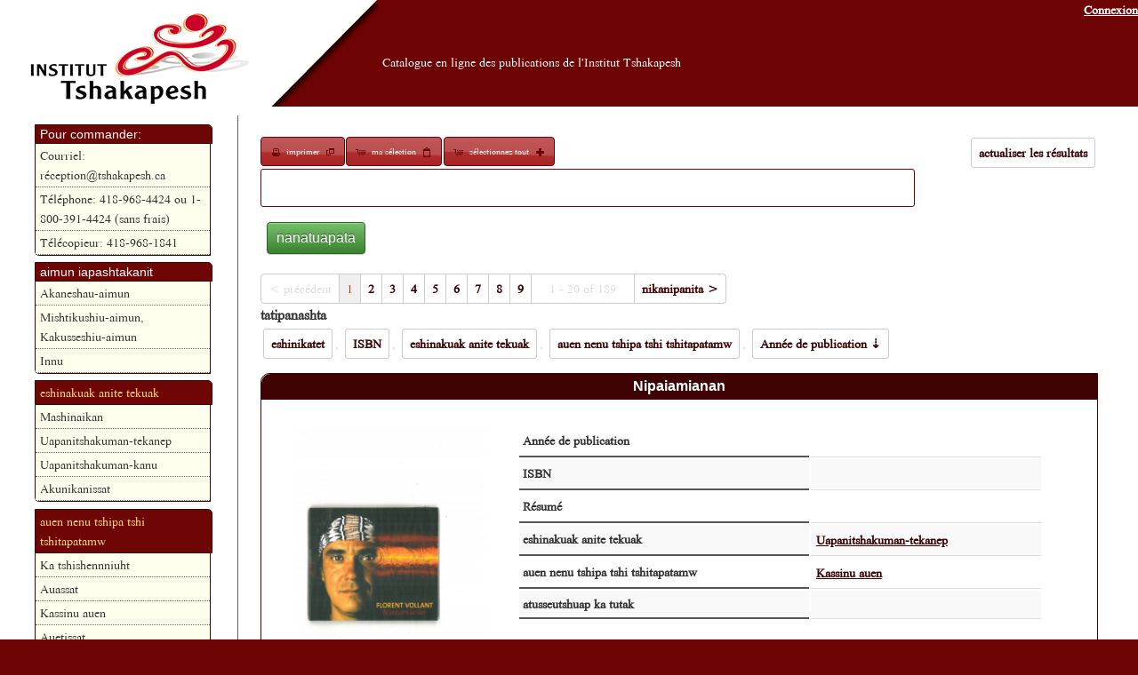

--- FILE ---
content_type: text/html; charset=UTF-8
request_url: https://catalogue.innu-aimun.ca/articles/index/innu/page:1/sort:Article.annee_publication/direction:asc
body_size: 12131
content:
<!DOCTYPE html PUBLIC "-//W3C//DTD XHTML 1.0 Transitional//EN" "http://www.w3.org/TR/xhtml1/DTD/xhtml1-transitional.dtd">
<html xmlns="http://www.w3.org/1999/xhtml">
<head>
	<meta http-equiv="Content-Type" content="text/html; charset=utf-8" />	<title>

		Catalogue en ligne des publications de l'Institut Tshakapesh:
		Articles	</title>

	<link href="/favicon.ico" type="image/x-icon" rel="icon" /><link href="/favicon.ico" type="image/x-icon" rel="shortcut icon" /><link rel="stylesheet" type="text/css" href="/css/catalog-theme/jquery-ui-1.8.21.custom.css" /><script type="text/javascript" src="/js/tiny_mce/tiny_mce.js"></script><script type="text/javascript" src="/js/jquery-1.7.2.min.js"></script><script type="text/javascript" src="/js/jquery-ui-1.8.21.custom.min.js"></script><link rel="stylesheet" type="text/css" href="/css/catalogue.css" /><script type="text/javascript">
//<![CDATA[

		function closeDialog(){
			document.getElementById("dialog").style.display="none";
			document.getElementById("blackscreen").style.display="none";
		}
		function openDialog(url){
			
			document.getElementById("blackscreen").style.display="block";
			document.getElementById("dialog").style.display="block";
			if(url){
				document.getElementById("dialogBox").src=url;
				
			}
			
		}
		function syncDialog(ifram){
				
			var doc=(ifram.contentWindow || ifram.contentDocument); 
			if (doc.document)doc=doc.document;
			
			document.getElementById("dialogBody").innerHTML=doc.body.innerHTML;
		}
		function appendToCheckboxesTable(id,nam,data){
			var tbl= document.getElementById(id);
			var lastTr =tbl.childNodes[tbl.childNodes.length-1];
			var tr = lastTr.childNodes[lastTr.childNodes.length-3];
			var append2Row=tr.childNodes.length>6;
			
			if(append2Row){
					
				tr= document.createElement("tr");
				
			}
			var td = document.createElement("td");
			var chbx = document.createElement("input");
			var trId=(tbl.childNodes.length *4)+1;
			chbx.setAttribute("type","checkbox");
			chbx.setAttribute("name","data["+nam+"]["+nam+"][]");
			chbx.setAttribute("value",data[0]);
			chbx.setAttribute("id",nam+"Id"+trId);
			
			td.appendChild(chbx);
			td.setAttribute("width","3px");
			tr.appendChild(td);
			td = document.createElement("td");
			td.innerHTML=data[1];
			td.setAttribute("id",data[0]);
			td.setAttribute("width","23%");
			td.setAttribute("class","editable");
			td.setAttribute("onclick","openDialog('/"+nam+"s/ajax_edit/"+data[0]+"')");
			tr.appendChild(td);
			if(append2Row){
				
				lastTr.insertBefore(tr,lastTr.childNodes[lastTr.childNodes.length-2]);
			}
			closeDialog();
			
		}
		function updateField(id,txt){
			document.getElementById(id).innerHTML=txt;
			closeDialog();
		}
        $(document).ready(function() {
                tinyMCE.init({
                   // General options
                    mode : "specific_textareas",
                    theme : "advanced",
                    editor_selector : "mceEditor",
                    skin : "o2k7",
                    plugins : "autolink,lists,pagebreak,style,table,save,advhr,iespell,insertdatetime,searchreplace,paste,fullscreen,noneditable,nonbreaking",
                    
                    // Theme options
                    theme_advanced_buttons1 : ",bold,italic,underline,strikethrough,|,justifyleft,justifycenter,justifyright,justifyfull,| cut,copy,paste,pastetext,pasteword,|,search,replace,|,bullist,numlist,|,outdent,indent,blockquote,|,undo,redo,|,insertdate,inserttime,preview,|forecolor,backcolor,|tablecontrols,|,hr,removeformat|,charmap,| ltr,rtl,|fullscreen, |nonbreaking,pagebreak",
                    theme_advanced_toolbar_location : "top",
                    theme_advanced_toolbar_align : "left",
                    theme_advanced_statusbar_location : "bottom",
                    theme_advanced_resizing : true,
                    
                    content_css : "/css/tinymce.css",
                });
            }
        );
        
		
//]]>
</script>	<style type="text/css">
		<!--
		* {  font-family: "Doulos SIL" ; }
		@media print
        {
          .item  { display:block; page-break-before:always; }
        }

		//-->
	</style>
	    <style type="text/css">
        .loader{
            position:absolute;
            top:25%;
            left:25%;
            height:250px;
            width:250px;


            border:0.5px solid #ccc;
            border-top-width: 15px;

            border-radius: 50%;
            z-index:1000;
            /*box-shadow: 0 4px 0px 0 rgba(0, 0, 0, 0.2);;*/
            -webkit-animation: spin 3s linear infinite; /* Safari */
            animation: spin 3s linear infinite;
        }
        /* Safari */
        @-webkit-keyframes spin {
            0% { -webkit-transform: rotate(0deg); }
            100% { -webkit-transform: rotate(360deg); }
        }

        @keyframes spin {
            0% { transform: rotate(0deg); }
            100% { transform: rotate(360deg); }
        }
    </style>
</head>
<body>

	<div id="container">
		<div id="header">
            <a href="https://www.tshakapesh.ca" target="_blank"> <img src="/img/header.png" style="float:left; height:110px; opacity:0; filter:alpha(opacity=&#039;0&#039;);" alt="" /></a>

			<a href="/users/login" style="color:#fff; float:right;">Connexion</a>            <h1><a href="https://catalogue.tshakapesh.ca">Catalogue en ligne des publications de l&#039;Institut Tshakapesh</a></h1>

        </div>
		<div id="content">


			
			<div class="articles index" style="">
	<div class="paging" style="margin-bottom: 15px;">
	<a href="/Articles" class="sort" style="float:right">actualiser les résultats</a><div id="selection-nav">
<a href="/Articles/index/innu/print:page/page:1/sort:Article.annee_publication/direction:asc" target="_blank" class="print" style="">imprimer</a><a href="/Articles/selection" class="select" style="">ma sélection</a><a href="#" onclick="$(&#039;img.addItem&#039;).click();" class="" id="selectAdd" style="">sélectionnez tout</a><script type="text/javascript">
//<![CDATA[

    $(".select").button({icons: {primary:"ui-icon-cart", secondary:"ui-icon-clipboard"}});
    $(".print").button({icons: {primary:"ui-icon-print", secondary:"ui-icon-newwin"}});
    $("#orderBut").button( {icons: {primary:"ui-icon-cart", secondary:"ui-icon-mail-closed"}}); 
    $("#selectAdd").button( {icons: {primary:"ui-icon-cart", secondary:"ui-icon-plusthick"}});
    $("#selectRem").button( {icons: {primary:"ui-icon-cart", secondary:"ui-icon-trash"}});
    
//]]>
</script></div><form action="/articles/search" id="ArticleSearchForm" method="post" accept-charset="utf-8"><div style="display:none;"><input type="hidden" name="_method" value="POST"/></div>		<input type="text" name="search" value="   " style="width:80%; border-radius: 3px; border: 1px solid #6F0606; display: inline;">
		<div class="submit"><input  type="submit" value="nanatuapata"/></div></form>	</form>
	<span class="prev disabled">&lt; précédent</span><span class="current">1</span><span><a href="/articles/index/innu/sort:Article.annee_publication/direction:asc/page:2">2</a></span><span><a href="/articles/index/innu/sort:Article.annee_publication/direction:asc/page:3">3</a></span><span><a href="/articles/index/innu/sort:Article.annee_publication/direction:asc/page:4">4</a></span><span><a href="/articles/index/innu/sort:Article.annee_publication/direction:asc/page:5">5</a></span><span><a href="/articles/index/innu/sort:Article.annee_publication/direction:asc/page:6">6</a></span><span><a href="/articles/index/innu/sort:Article.annee_publication/direction:asc/page:7">7</a></span><span><a href="/articles/index/innu/sort:Article.annee_publication/direction:asc/page:8">8</a></span><span><a href="/articles/index/innu/sort:Article.annee_publication/direction:asc/page:9">9</a></span><span class='disabled' style='padding: 5px 20px'>1 - 20 of 189</span><span class="next"><a href="/articles/index/innu/sort:Article.annee_publication/direction:asc/page:2" rel="next">nikanipanita &gt;</a></span><label style='font-weight:bold; color:#333'>tatipanashta</label><a href="/articles/index/innu/sort:Article.titre_innu/direction:asc/page:1" class="sort">eshinikatet</a>, <a href="/articles/index/innu/sort:Article.isbn/direction:asc/page:1" class="sort">ISBN</a>, <a href="/articles/index/innu/sort:Type.nom_innu/direction:asc/page:1" class="sort">eshinakuak anite tekuak</a>, <a href="/articles/index/innu/sort:Niveau.nom_innu/direction:asc/page:1" class="sort">auen nenu tshipa tshi tshitapatamw</a>, <a href="/articles/index/innu/sort:Article.annee_publication/direction:desc/page:1" class="sort asc">Année de publication</a>	
	</div>
			
	<div class="item" >
		<div class="title">
			<a style="color:white; text-decoration: none; font-size: 12pt; font-family: Verdana, Geneva, Arial, Helvetica, sans-serif" href="/Articles/view/563a547e-bdfc-4698-86a8-55260a01dd02">Nipaiamianan</a>
		</div>
		<div class="body">
			<table >
				<tr>
					<td width="200px">
						<table class="clear" style="border: 0; width: 100%;" cellspacing="0" cellpadding="0">
							<tr>
								<td><img src='https://catalogue.innu-aimun.ca/files/media_thumbnail/563a5503-10f8-4686-8310-535c0a01dd02_thumb.png' style='' class='cover' /></td>
							</tr>
							<tr>
								<td><span class="sort">$20</span></td>
							</tr>
							<tr>
                                <td>
                                    <span class="ui-icon ui-icon-cart"></span><img src="/img/add.png" onclick="/*$(this).fadeOut();*/$(&#039;#remove_563a547e-bdfc-4698-86a8-55260a01dd02&#039;).fadeIn(); $(&#039;#anim_563a547e-bdfc-4698-86a8-55260a01dd02&#039;).fadeIn();$(&#039;#up_563a547e-bdfc-4698-86a8-55260a01dd02&#039;).attr(&#039;backgroundColor&#039;,&#039;#ffdd77&#039;); $.get(&#039;https://catalogue.innu-aimun.ca/Articles/selection/563a547e-bdfc-4698-86a8-55260a01dd02/add&#039;,function(data){$(&#039;#anim_563a547e-bdfc-4698-86a8-55260a01dd02&#039;).fadeOut(); $(&#039;#up_563a547e-bdfc-4698-86a8-55260a01dd02&#039;).val(data).attr(&#039;backgroundColor&#039;,&#039;#ffffff&#039;);})" style="cursor:pointer" class="addItem" id="add_563a547e-bdfc-4698-86a8-55260a01dd02" onload="" alt="" /><input name="data[Article]" onchange="$(&#039;#anim_563a547e-bdfc-4698-86a8-55260a01dd02&#039;).fadeIn();$(&#039;#up_563a547e-bdfc-4698-86a8-55260a01dd02&#039;).attr(&#039;backgroundColor&#039;,&#039;#ffdd77&#039;);  $.get(&#039;https://catalogue.innu-aimun.ca/Articles/selection/563a547e-bdfc-4698-86a8-55260a01dd02/update/&#039;+$(&#039;#up_563a547e-bdfc-4698-86a8-55260a01dd02&#039;).val(),function(data){$(&#039;#anim_563a547e-bdfc-4698-86a8-55260a01dd02&#039;).fadeOut(); $(&#039;#up_563a547e-bdfc-4698-86a8-55260a01dd02&#039;).val(data).attr(&#039;backgroundColor&#039;,&#039;#ffffff&#039;);})" value="0" size="3" length="3" style="width:15%" id="up_563a547e-bdfc-4698-86a8-55260a01dd02" type="text"/><img src="/img/remove.png" onclick="/*$(this).fadeOut();*/$(&#039;#add_563a547e-bdfc-4698-86a8-55260a01dd02&#039;).fadeIn(); $(&#039;#anim_563a547e-bdfc-4698-86a8-55260a01dd02&#039;).fadeIn();$(&#039;#up_563a547e-bdfc-4698-86a8-55260a01dd02&#039;).attr(&#039;backgroundColor&#039;,&#039;#ffdd77&#039;); $.get(&#039;https://catalogue.innu-aimun.ca/Articles/selection/563a547e-bdfc-4698-86a8-55260a01dd02/remove&#039;,function(data){$(&#039;#anim_563a547e-bdfc-4698-86a8-55260a01dd02&#039;).fadeOut(); $(&#039;#up_563a547e-bdfc-4698-86a8-55260a01dd02&#039;).val(data).attr(&#039;backgroundColor&#039;,&#039;#ffffff&#039;);})" style="cursor:pointer" id="remove_563a547e-bdfc-4698-86a8-55260a01dd02" onload="$(this).fadeOut()" alt="" /><img src="/img/ui-anim_basic_16x16.gif" id="anim_563a547e-bdfc-4698-86a8-55260a01dd02" onload="$(this).fadeOut();" alt="" />                                </td>
                                
                            </tr>
													</table>
						 
					</td>
					<td>
						
					
			<table class="summary" style="position: relative; width:98%" >
				<tr>
					<th>Année de publication</th>
					<td>&nbsp;</td>
				</tr>
				<tr>
					<th>ISBN</th>	
					<td>&nbsp;</td>
				</tr>
				<tr>
					<th>Résumé</th>	
					<td>&nbsp;</td>
				</tr>
				<tr>
					<th>eshinakuak anite tekuak</th>	
					<td>
						<a href="/Articles/par/Type/4ede603a-cff8-42e9-9bad-172c4022e9f7">Uapanitshakuman-tekanep</a>					</td>
				</tr>
				<tr>
					<th>auen nenu tshipa tshi tshitapatamw</th>
					<td>
						<a href="/Articles/index/Niveau:4fb793dd-a6ac-4e4e-b469-27294022e9f7">Kassinu auen</a>					</td>
				</tr>
				<tr>
					<th>atusseutshuap ka tutak</th>
					<td>
						<a href="/Articles"></a>					</td>
				</tr>	
								<tr>
					<td colspan="2">
						
					        <br />
						<a style="text-decoration: none; font-size: 12pt; font-family: Verdana, Geneva, Arial, Helvetica, sans-serif" href="/Articles/view/563a547e-bdfc-4698-86a8-55260a01dd02">etatu ui tshissenitameku >></a>
						<div class="fb-like" data-send="true" data-width="450" data-show-faces="true" data-action="recommend" data-href="https://catalogue.innu-aimun.ca/Articles/view/563a547e-bdfc-4698-86a8-55260a01dd02"></div>
					<iframe src="https://www.facebook.com/plugins/like.php?locale=fr_CA&href=https%3A%2F%2Fcatalogue.innu-aimun.ca%2FArticles%2Fview%2F563a547e-bdfc-4698-86a8-55260a01dd02"
					        scrolling="no" frameborder="0"
					        style="border:none; width:450px; height:80px"></iframe>
					      
					</td>
				</tr>
		         			</table>
						</td>
				</tr>
			</table>
					</div>
		
	</div>
	
			
	<div class="item" >
		<div class="title">
			<a style="color:white; text-decoration: none; font-size: 12pt; font-family: Verdana, Geneva, Arial, Helvetica, sans-serif" href="/Articles/view/563a57b4-2368-4165-860a-02b90a01dd02"></a>
		</div>
		<div class="body">
			<table >
				<tr>
					<td width="200px">
						<table class="clear" style="border: 0; width: 100%;" cellspacing="0" cellpadding="0">
							<tr>
								<td><img src='https://catalogue.innu-aimun.ca/files/media_thumbnail/563a5826-3048-4594-9067-0a9a0a01dd02_thumb.png' style='' class='cover' /></td>
							</tr>
							<tr>
								<td><span class="sort">$20</span></td>
							</tr>
							<tr>
                                <td>
                                    <span class="ui-icon ui-icon-cart"></span><img src="/img/add.png" onclick="/*$(this).fadeOut();*/$(&#039;#remove_563a57b4-2368-4165-860a-02b90a01dd02&#039;).fadeIn(); $(&#039;#anim_563a57b4-2368-4165-860a-02b90a01dd02&#039;).fadeIn();$(&#039;#up_563a57b4-2368-4165-860a-02b90a01dd02&#039;).attr(&#039;backgroundColor&#039;,&#039;#ffdd77&#039;); $.get(&#039;https://catalogue.innu-aimun.ca/Articles/selection/563a57b4-2368-4165-860a-02b90a01dd02/add&#039;,function(data){$(&#039;#anim_563a57b4-2368-4165-860a-02b90a01dd02&#039;).fadeOut(); $(&#039;#up_563a57b4-2368-4165-860a-02b90a01dd02&#039;).val(data).attr(&#039;backgroundColor&#039;,&#039;#ffffff&#039;);})" style="cursor:pointer" class="addItem" id="add_563a57b4-2368-4165-860a-02b90a01dd02" onload="" alt="" /><input name="data[Article]" onchange="$(&#039;#anim_563a57b4-2368-4165-860a-02b90a01dd02&#039;).fadeIn();$(&#039;#up_563a57b4-2368-4165-860a-02b90a01dd02&#039;).attr(&#039;backgroundColor&#039;,&#039;#ffdd77&#039;);  $.get(&#039;https://catalogue.innu-aimun.ca/Articles/selection/563a57b4-2368-4165-860a-02b90a01dd02/update/&#039;+$(&#039;#up_563a57b4-2368-4165-860a-02b90a01dd02&#039;).val(),function(data){$(&#039;#anim_563a57b4-2368-4165-860a-02b90a01dd02&#039;).fadeOut(); $(&#039;#up_563a57b4-2368-4165-860a-02b90a01dd02&#039;).val(data).attr(&#039;backgroundColor&#039;,&#039;#ffffff&#039;);})" value="0" size="3" length="3" style="width:15%" id="up_563a57b4-2368-4165-860a-02b90a01dd02" type="text"/><img src="/img/remove.png" onclick="/*$(this).fadeOut();*/$(&#039;#add_563a57b4-2368-4165-860a-02b90a01dd02&#039;).fadeIn(); $(&#039;#anim_563a57b4-2368-4165-860a-02b90a01dd02&#039;).fadeIn();$(&#039;#up_563a57b4-2368-4165-860a-02b90a01dd02&#039;).attr(&#039;backgroundColor&#039;,&#039;#ffdd77&#039;); $.get(&#039;https://catalogue.innu-aimun.ca/Articles/selection/563a57b4-2368-4165-860a-02b90a01dd02/remove&#039;,function(data){$(&#039;#anim_563a57b4-2368-4165-860a-02b90a01dd02&#039;).fadeOut(); $(&#039;#up_563a57b4-2368-4165-860a-02b90a01dd02&#039;).val(data).attr(&#039;backgroundColor&#039;,&#039;#ffffff&#039;);})" style="cursor:pointer" id="remove_563a57b4-2368-4165-860a-02b90a01dd02" onload="$(this).fadeOut()" alt="" /><img src="/img/ui-anim_basic_16x16.gif" id="anim_563a57b4-2368-4165-860a-02b90a01dd02" onload="$(this).fadeOut();" alt="" />                                </td>
                                
                            </tr>
													</table>
						 
					</td>
					<td>
						
					
			<table class="summary" style="position: relative; width:98%" >
				<tr>
					<th>Année de publication</th>
					<td>&nbsp;</td>
				</tr>
				<tr>
					<th>ISBN</th>	
					<td>&nbsp;</td>
				</tr>
				<tr>
					<th>Résumé</th>	
					<td>&nbsp;</td>
				</tr>
				<tr>
					<th>eshinakuak anite tekuak</th>	
					<td>
						<a href="/Articles/par/Type/4ede603a-cff8-42e9-9bad-172c4022e9f7">Uapanitshakuman-tekanep</a>					</td>
				</tr>
				<tr>
					<th>auen nenu tshipa tshi tshitapatamw</th>
					<td>
						<a href="/Articles/index/Niveau:4fb793dd-a6ac-4e4e-b469-27294022e9f7">Kassinu auen</a>					</td>
				</tr>
				<tr>
					<th>atusseutshuap ka tutak</th>
					<td>
						<a href="/Articles"></a>					</td>
				</tr>	
								<tr>
					<td colspan="2">
						
					        <br />
						<a style="text-decoration: none; font-size: 12pt; font-family: Verdana, Geneva, Arial, Helvetica, sans-serif" href="/Articles/view/563a57b4-2368-4165-860a-02b90a01dd02">etatu ui tshissenitameku >></a>
						<div class="fb-like" data-send="true" data-width="450" data-show-faces="true" data-action="recommend" data-href="https://catalogue.innu-aimun.ca/Articles/view/563a57b4-2368-4165-860a-02b90a01dd02"></div>
					<iframe src="https://www.facebook.com/plugins/like.php?locale=fr_CA&href=https%3A%2F%2Fcatalogue.innu-aimun.ca%2FArticles%2Fview%2F563a57b4-2368-4165-860a-02b90a01dd02"
					        scrolling="no" frameborder="0"
					        style="border:none; width:450px; height:80px"></iframe>
					      
					</td>
				</tr>
		         			</table>
						</td>
				</tr>
			</table>
					</div>
		
	</div>
	
			
	<div class="item" >
		<div class="title">
			<a style="color:white; text-decoration: none; font-size: 12pt; font-family: Verdana, Geneva, Arial, Helvetica, sans-serif" href="/Articles/view/563a6a7a-a904-4dab-9eef-0a9b0a01dd02">David Hart (non disponible)</a>
		</div>
		<div class="body">
			<table >
				<tr>
					<td width="200px">
						<table class="clear" style="border: 0; width: 100%;" cellspacing="0" cellpadding="0">
							<tr>
								<td><img src='https://catalogue.innu-aimun.ca/files/media_thumbnail/563a6aa8-2ff4-4de4-8f08-22f70a01dd02_thumb.png' style='' class='cover' /></td>
							</tr>
							<tr>
								<td><span class="sort">$20</span></td>
							</tr>
							<tr>
                                <td>
                                    <span class="ui-icon ui-icon-cart"></span><img src="/img/add.png" onclick="/*$(this).fadeOut();*/$(&#039;#remove_563a6a7a-a904-4dab-9eef-0a9b0a01dd02&#039;).fadeIn(); $(&#039;#anim_563a6a7a-a904-4dab-9eef-0a9b0a01dd02&#039;).fadeIn();$(&#039;#up_563a6a7a-a904-4dab-9eef-0a9b0a01dd02&#039;).attr(&#039;backgroundColor&#039;,&#039;#ffdd77&#039;); $.get(&#039;https://catalogue.innu-aimun.ca/Articles/selection/563a6a7a-a904-4dab-9eef-0a9b0a01dd02/add&#039;,function(data){$(&#039;#anim_563a6a7a-a904-4dab-9eef-0a9b0a01dd02&#039;).fadeOut(); $(&#039;#up_563a6a7a-a904-4dab-9eef-0a9b0a01dd02&#039;).val(data).attr(&#039;backgroundColor&#039;,&#039;#ffffff&#039;);})" style="cursor:pointer" class="addItem" id="add_563a6a7a-a904-4dab-9eef-0a9b0a01dd02" onload="" alt="" /><input name="data[Article]" onchange="$(&#039;#anim_563a6a7a-a904-4dab-9eef-0a9b0a01dd02&#039;).fadeIn();$(&#039;#up_563a6a7a-a904-4dab-9eef-0a9b0a01dd02&#039;).attr(&#039;backgroundColor&#039;,&#039;#ffdd77&#039;);  $.get(&#039;https://catalogue.innu-aimun.ca/Articles/selection/563a6a7a-a904-4dab-9eef-0a9b0a01dd02/update/&#039;+$(&#039;#up_563a6a7a-a904-4dab-9eef-0a9b0a01dd02&#039;).val(),function(data){$(&#039;#anim_563a6a7a-a904-4dab-9eef-0a9b0a01dd02&#039;).fadeOut(); $(&#039;#up_563a6a7a-a904-4dab-9eef-0a9b0a01dd02&#039;).val(data).attr(&#039;backgroundColor&#039;,&#039;#ffffff&#039;);})" value="0" size="3" length="3" style="width:15%" id="up_563a6a7a-a904-4dab-9eef-0a9b0a01dd02" type="text"/><img src="/img/remove.png" onclick="/*$(this).fadeOut();*/$(&#039;#add_563a6a7a-a904-4dab-9eef-0a9b0a01dd02&#039;).fadeIn(); $(&#039;#anim_563a6a7a-a904-4dab-9eef-0a9b0a01dd02&#039;).fadeIn();$(&#039;#up_563a6a7a-a904-4dab-9eef-0a9b0a01dd02&#039;).attr(&#039;backgroundColor&#039;,&#039;#ffdd77&#039;); $.get(&#039;https://catalogue.innu-aimun.ca/Articles/selection/563a6a7a-a904-4dab-9eef-0a9b0a01dd02/remove&#039;,function(data){$(&#039;#anim_563a6a7a-a904-4dab-9eef-0a9b0a01dd02&#039;).fadeOut(); $(&#039;#up_563a6a7a-a904-4dab-9eef-0a9b0a01dd02&#039;).val(data).attr(&#039;backgroundColor&#039;,&#039;#ffffff&#039;);})" style="cursor:pointer" id="remove_563a6a7a-a904-4dab-9eef-0a9b0a01dd02" onload="$(this).fadeOut()" alt="" /><img src="/img/ui-anim_basic_16x16.gif" id="anim_563a6a7a-a904-4dab-9eef-0a9b0a01dd02" onload="$(this).fadeOut();" alt="" />                                </td>
                                
                            </tr>
													</table>
						 
					</td>
					<td>
						
					
			<table class="summary" style="position: relative; width:98%" >
				<tr>
					<th>Année de publication</th>
					<td>&nbsp;</td>
				</tr>
				<tr>
					<th>ISBN</th>	
					<td>&nbsp;</td>
				</tr>
				<tr>
					<th>Résumé</th>	
					<td>&nbsp;</td>
				</tr>
				<tr>
					<th>eshinakuak anite tekuak</th>	
					<td>
						<a href="/Articles/par/Type/4ede603a-cff8-42e9-9bad-172c4022e9f7">Uapanitshakuman-tekanep</a>					</td>
				</tr>
				<tr>
					<th>auen nenu tshipa tshi tshitapatamw</th>
					<td>
						<a href="/Articles/index/Niveau:4fb793dd-a6ac-4e4e-b469-27294022e9f7">Kassinu auen</a>					</td>
				</tr>
				<tr>
					<th>atusseutshuap ka tutak</th>
					<td>
						<a href="/Articles"></a>					</td>
				</tr>	
								<tr>
					<td colspan="2">
						
					        <br />
						<a style="text-decoration: none; font-size: 12pt; font-family: Verdana, Geneva, Arial, Helvetica, sans-serif" href="/Articles/view/563a6a7a-a904-4dab-9eef-0a9b0a01dd02">etatu ui tshissenitameku >></a>
						<div class="fb-like" data-send="true" data-width="450" data-show-faces="true" data-action="recommend" data-href="https://catalogue.innu-aimun.ca/Articles/view/563a6a7a-a904-4dab-9eef-0a9b0a01dd02"></div>
					<iframe src="https://www.facebook.com/plugins/like.php?locale=fr_CA&href=https%3A%2F%2Fcatalogue.innu-aimun.ca%2FArticles%2Fview%2F563a6a7a-a904-4dab-9eef-0a9b0a01dd02"
					        scrolling="no" frameborder="0"
					        style="border:none; width:450px; height:80px"></iframe>
					      
					</td>
				</tr>
		         			</table>
						</td>
				</tr>
			</table>
					</div>
		
	</div>
	
			
	<div class="item" >
		<div class="title">
			<a style="color:white; text-decoration: none; font-size: 12pt; font-family: Verdana, Geneva, Arial, Helvetica, sans-serif" href="/Articles/view/563b81dc-11e4-48ee-b57d-2a760a01dd02">Apu peikussin nete uashkut (n'est plus disponible)</a>
		</div>
		<div class="body">
			<table >
				<tr>
					<td width="200px">
						<table class="clear" style="border: 0; width: 100%;" cellspacing="0" cellpadding="0">
							<tr>
								<td><img src='https://catalogue.innu-aimun.ca/files/media_thumbnail/563b8201-86fc-4936-a55d-1f6d0a01dd02_thumb.png' style='' class='cover' /></td>
							</tr>
							<tr>
								<td><span class="sort">$20</span></td>
							</tr>
							<tr>
                                <td>
                                    <span class="ui-icon ui-icon-cart"></span><img src="/img/add.png" onclick="/*$(this).fadeOut();*/$(&#039;#remove_563b81dc-11e4-48ee-b57d-2a760a01dd02&#039;).fadeIn(); $(&#039;#anim_563b81dc-11e4-48ee-b57d-2a760a01dd02&#039;).fadeIn();$(&#039;#up_563b81dc-11e4-48ee-b57d-2a760a01dd02&#039;).attr(&#039;backgroundColor&#039;,&#039;#ffdd77&#039;); $.get(&#039;https://catalogue.innu-aimun.ca/Articles/selection/563b81dc-11e4-48ee-b57d-2a760a01dd02/add&#039;,function(data){$(&#039;#anim_563b81dc-11e4-48ee-b57d-2a760a01dd02&#039;).fadeOut(); $(&#039;#up_563b81dc-11e4-48ee-b57d-2a760a01dd02&#039;).val(data).attr(&#039;backgroundColor&#039;,&#039;#ffffff&#039;);})" style="cursor:pointer" class="addItem" id="add_563b81dc-11e4-48ee-b57d-2a760a01dd02" onload="" alt="" /><input name="data[Article]" onchange="$(&#039;#anim_563b81dc-11e4-48ee-b57d-2a760a01dd02&#039;).fadeIn();$(&#039;#up_563b81dc-11e4-48ee-b57d-2a760a01dd02&#039;).attr(&#039;backgroundColor&#039;,&#039;#ffdd77&#039;);  $.get(&#039;https://catalogue.innu-aimun.ca/Articles/selection/563b81dc-11e4-48ee-b57d-2a760a01dd02/update/&#039;+$(&#039;#up_563b81dc-11e4-48ee-b57d-2a760a01dd02&#039;).val(),function(data){$(&#039;#anim_563b81dc-11e4-48ee-b57d-2a760a01dd02&#039;).fadeOut(); $(&#039;#up_563b81dc-11e4-48ee-b57d-2a760a01dd02&#039;).val(data).attr(&#039;backgroundColor&#039;,&#039;#ffffff&#039;);})" value="0" size="3" length="3" style="width:15%" id="up_563b81dc-11e4-48ee-b57d-2a760a01dd02" type="text"/><img src="/img/remove.png" onclick="/*$(this).fadeOut();*/$(&#039;#add_563b81dc-11e4-48ee-b57d-2a760a01dd02&#039;).fadeIn(); $(&#039;#anim_563b81dc-11e4-48ee-b57d-2a760a01dd02&#039;).fadeIn();$(&#039;#up_563b81dc-11e4-48ee-b57d-2a760a01dd02&#039;).attr(&#039;backgroundColor&#039;,&#039;#ffdd77&#039;); $.get(&#039;https://catalogue.innu-aimun.ca/Articles/selection/563b81dc-11e4-48ee-b57d-2a760a01dd02/remove&#039;,function(data){$(&#039;#anim_563b81dc-11e4-48ee-b57d-2a760a01dd02&#039;).fadeOut(); $(&#039;#up_563b81dc-11e4-48ee-b57d-2a760a01dd02&#039;).val(data).attr(&#039;backgroundColor&#039;,&#039;#ffffff&#039;);})" style="cursor:pointer" id="remove_563b81dc-11e4-48ee-b57d-2a760a01dd02" onload="$(this).fadeOut()" alt="" /><img src="/img/ui-anim_basic_16x16.gif" id="anim_563b81dc-11e4-48ee-b57d-2a760a01dd02" onload="$(this).fadeOut();" alt="" />                                </td>
                                
                            </tr>
													</table>
						 
					</td>
					<td>
						
					
			<table class="summary" style="position: relative; width:98%" >
				<tr>
					<th>Année de publication</th>
					<td>&nbsp;</td>
				</tr>
				<tr>
					<th>ISBN</th>	
					<td>&nbsp;</td>
				</tr>
				<tr>
					<th>Résumé</th>	
					<td>&nbsp;</td>
				</tr>
				<tr>
					<th>eshinakuak anite tekuak</th>	
					<td>
						<a href="/Articles/par/Type/4ede603a-cff8-42e9-9bad-172c4022e9f7">Uapanitshakuman-tekanep</a>					</td>
				</tr>
				<tr>
					<th>auen nenu tshipa tshi tshitapatamw</th>
					<td>
						<a href="/Articles/index/Niveau:4fb793dd-a6ac-4e4e-b469-27294022e9f7">Kassinu auen</a>					</td>
				</tr>
				<tr>
					<th>atusseutshuap ka tutak</th>
					<td>
						<a href="/Articles"></a>					</td>
				</tr>	
								<tr>
					<td colspan="2">
						
					        <br />
						<a style="text-decoration: none; font-size: 12pt; font-family: Verdana, Geneva, Arial, Helvetica, sans-serif" href="/Articles/view/563b81dc-11e4-48ee-b57d-2a760a01dd02">etatu ui tshissenitameku >></a>
						<div class="fb-like" data-send="true" data-width="450" data-show-faces="true" data-action="recommend" data-href="https://catalogue.innu-aimun.ca/Articles/view/563b81dc-11e4-48ee-b57d-2a760a01dd02"></div>
					<iframe src="https://www.facebook.com/plugins/like.php?locale=fr_CA&href=https%3A%2F%2Fcatalogue.innu-aimun.ca%2FArticles%2Fview%2F563b81dc-11e4-48ee-b57d-2a760a01dd02"
					        scrolling="no" frameborder="0"
					        style="border:none; width:450px; height:80px"></iframe>
					      
					</td>
				</tr>
		         			</table>
						</td>
				</tr>
			</table>
					</div>
		
	</div>
	
			
	<div class="item" >
		<div class="title">
			<a style="color:white; text-decoration: none; font-size: 12pt; font-family: Verdana, Geneva, Arial, Helvetica, sans-serif" href="/Articles/view/563ccb17-da38-4b29-a4ca-556f0a01dd02"></a>
		</div>
		<div class="body">
			<table >
				<tr>
					<td width="200px">
						<table class="clear" style="border: 0; width: 100%;" cellspacing="0" cellpadding="0">
							<tr>
								<td><img src='https://catalogue.innu-aimun.ca/files/media_thumbnail/563ccb27-32f4-440f-833f-64d40a01dd02_thumb.png' style='' class='cover' /></td>
							</tr>
							<tr>
								<td><span class="sort">$20</span></td>
							</tr>
							<tr>
                                <td>
                                    <span class="ui-icon ui-icon-cart"></span><img src="/img/add.png" onclick="/*$(this).fadeOut();*/$(&#039;#remove_563ccb17-da38-4b29-a4ca-556f0a01dd02&#039;).fadeIn(); $(&#039;#anim_563ccb17-da38-4b29-a4ca-556f0a01dd02&#039;).fadeIn();$(&#039;#up_563ccb17-da38-4b29-a4ca-556f0a01dd02&#039;).attr(&#039;backgroundColor&#039;,&#039;#ffdd77&#039;); $.get(&#039;https://catalogue.innu-aimun.ca/Articles/selection/563ccb17-da38-4b29-a4ca-556f0a01dd02/add&#039;,function(data){$(&#039;#anim_563ccb17-da38-4b29-a4ca-556f0a01dd02&#039;).fadeOut(); $(&#039;#up_563ccb17-da38-4b29-a4ca-556f0a01dd02&#039;).val(data).attr(&#039;backgroundColor&#039;,&#039;#ffffff&#039;);})" style="cursor:pointer" class="addItem" id="add_563ccb17-da38-4b29-a4ca-556f0a01dd02" onload="" alt="" /><input name="data[Article]" onchange="$(&#039;#anim_563ccb17-da38-4b29-a4ca-556f0a01dd02&#039;).fadeIn();$(&#039;#up_563ccb17-da38-4b29-a4ca-556f0a01dd02&#039;).attr(&#039;backgroundColor&#039;,&#039;#ffdd77&#039;);  $.get(&#039;https://catalogue.innu-aimun.ca/Articles/selection/563ccb17-da38-4b29-a4ca-556f0a01dd02/update/&#039;+$(&#039;#up_563ccb17-da38-4b29-a4ca-556f0a01dd02&#039;).val(),function(data){$(&#039;#anim_563ccb17-da38-4b29-a4ca-556f0a01dd02&#039;).fadeOut(); $(&#039;#up_563ccb17-da38-4b29-a4ca-556f0a01dd02&#039;).val(data).attr(&#039;backgroundColor&#039;,&#039;#ffffff&#039;);})" value="0" size="3" length="3" style="width:15%" id="up_563ccb17-da38-4b29-a4ca-556f0a01dd02" type="text"/><img src="/img/remove.png" onclick="/*$(this).fadeOut();*/$(&#039;#add_563ccb17-da38-4b29-a4ca-556f0a01dd02&#039;).fadeIn(); $(&#039;#anim_563ccb17-da38-4b29-a4ca-556f0a01dd02&#039;).fadeIn();$(&#039;#up_563ccb17-da38-4b29-a4ca-556f0a01dd02&#039;).attr(&#039;backgroundColor&#039;,&#039;#ffdd77&#039;); $.get(&#039;https://catalogue.innu-aimun.ca/Articles/selection/563ccb17-da38-4b29-a4ca-556f0a01dd02/remove&#039;,function(data){$(&#039;#anim_563ccb17-da38-4b29-a4ca-556f0a01dd02&#039;).fadeOut(); $(&#039;#up_563ccb17-da38-4b29-a4ca-556f0a01dd02&#039;).val(data).attr(&#039;backgroundColor&#039;,&#039;#ffffff&#039;);})" style="cursor:pointer" id="remove_563ccb17-da38-4b29-a4ca-556f0a01dd02" onload="$(this).fadeOut()" alt="" /><img src="/img/ui-anim_basic_16x16.gif" id="anim_563ccb17-da38-4b29-a4ca-556f0a01dd02" onload="$(this).fadeOut();" alt="" />                                </td>
                                
                            </tr>
													</table>
						 
					</td>
					<td>
						
					
			<table class="summary" style="position: relative; width:98%" >
				<tr>
					<th>Année de publication</th>
					<td>&nbsp;</td>
				</tr>
				<tr>
					<th>ISBN</th>	
					<td>&nbsp;</td>
				</tr>
				<tr>
					<th>Résumé</th>	
					<td>&nbsp;</td>
				</tr>
				<tr>
					<th>eshinakuak anite tekuak</th>	
					<td>
						<a href="/Articles/par/Type/4ede603a-cff8-42e9-9bad-172c4022e9f7">Uapanitshakuman-tekanep</a>					</td>
				</tr>
				<tr>
					<th>auen nenu tshipa tshi tshitapatamw</th>
					<td>
						<a href="/Articles/index/Niveau:4fb793dd-a6ac-4e4e-b469-27294022e9f7">Kassinu auen</a>					</td>
				</tr>
				<tr>
					<th>atusseutshuap ka tutak</th>
					<td>
						<a href="/Articles"></a>					</td>
				</tr>	
								<tr>
					<td colspan="2">
						
					        <br />
						<a style="text-decoration: none; font-size: 12pt; font-family: Verdana, Geneva, Arial, Helvetica, sans-serif" href="/Articles/view/563ccb17-da38-4b29-a4ca-556f0a01dd02">etatu ui tshissenitameku >></a>
						<div class="fb-like" data-send="true" data-width="450" data-show-faces="true" data-action="recommend" data-href="https://catalogue.innu-aimun.ca/Articles/view/563ccb17-da38-4b29-a4ca-556f0a01dd02"></div>
					<iframe src="https://www.facebook.com/plugins/like.php?locale=fr_CA&href=https%3A%2F%2Fcatalogue.innu-aimun.ca%2FArticles%2Fview%2F563ccb17-da38-4b29-a4ca-556f0a01dd02"
					        scrolling="no" frameborder="0"
					        style="border:none; width:450px; height:80px"></iframe>
					      
					</td>
				</tr>
		         			</table>
						</td>
				</tr>
			</table>
					</div>
		
	</div>
	
			
	<div class="item" >
		<div class="title">
			<a style="color:white; text-decoration: none; font-size: 12pt; font-family: Verdana, Geneva, Arial, Helvetica, sans-serif" href="/Articles/view/56a0f906-3438-4103-ae92-69460a01dd02">Nitatshun</a>
		</div>
		<div class="body">
			<table >
				<tr>
					<td width="200px">
						<table class="clear" style="border: 0; width: 100%;" cellspacing="0" cellpadding="0">
							<tr>
								<td><img src='https://catalogue.innu-aimun.ca/files/media_thumbnail/56a0f8fd-e014-4999-9aa7-75ae0a01dd02_thumb.png' style='' class='cover' /></td>
							</tr>
							<tr>
								<td><span class="sort">$20</span></td>
							</tr>
							<tr>
                                <td>
                                    <span class="ui-icon ui-icon-cart"></span><img src="/img/add.png" onclick="/*$(this).fadeOut();*/$(&#039;#remove_56a0f906-3438-4103-ae92-69460a01dd02&#039;).fadeIn(); $(&#039;#anim_56a0f906-3438-4103-ae92-69460a01dd02&#039;).fadeIn();$(&#039;#up_56a0f906-3438-4103-ae92-69460a01dd02&#039;).attr(&#039;backgroundColor&#039;,&#039;#ffdd77&#039;); $.get(&#039;https://catalogue.innu-aimun.ca/Articles/selection/56a0f906-3438-4103-ae92-69460a01dd02/add&#039;,function(data){$(&#039;#anim_56a0f906-3438-4103-ae92-69460a01dd02&#039;).fadeOut(); $(&#039;#up_56a0f906-3438-4103-ae92-69460a01dd02&#039;).val(data).attr(&#039;backgroundColor&#039;,&#039;#ffffff&#039;);})" style="cursor:pointer" class="addItem" id="add_56a0f906-3438-4103-ae92-69460a01dd02" onload="" alt="" /><input name="data[Article]" onchange="$(&#039;#anim_56a0f906-3438-4103-ae92-69460a01dd02&#039;).fadeIn();$(&#039;#up_56a0f906-3438-4103-ae92-69460a01dd02&#039;).attr(&#039;backgroundColor&#039;,&#039;#ffdd77&#039;);  $.get(&#039;https://catalogue.innu-aimun.ca/Articles/selection/56a0f906-3438-4103-ae92-69460a01dd02/update/&#039;+$(&#039;#up_56a0f906-3438-4103-ae92-69460a01dd02&#039;).val(),function(data){$(&#039;#anim_56a0f906-3438-4103-ae92-69460a01dd02&#039;).fadeOut(); $(&#039;#up_56a0f906-3438-4103-ae92-69460a01dd02&#039;).val(data).attr(&#039;backgroundColor&#039;,&#039;#ffffff&#039;);})" value="0" size="3" length="3" style="width:15%" id="up_56a0f906-3438-4103-ae92-69460a01dd02" type="text"/><img src="/img/remove.png" onclick="/*$(this).fadeOut();*/$(&#039;#add_56a0f906-3438-4103-ae92-69460a01dd02&#039;).fadeIn(); $(&#039;#anim_56a0f906-3438-4103-ae92-69460a01dd02&#039;).fadeIn();$(&#039;#up_56a0f906-3438-4103-ae92-69460a01dd02&#039;).attr(&#039;backgroundColor&#039;,&#039;#ffdd77&#039;); $.get(&#039;https://catalogue.innu-aimun.ca/Articles/selection/56a0f906-3438-4103-ae92-69460a01dd02/remove&#039;,function(data){$(&#039;#anim_56a0f906-3438-4103-ae92-69460a01dd02&#039;).fadeOut(); $(&#039;#up_56a0f906-3438-4103-ae92-69460a01dd02&#039;).val(data).attr(&#039;backgroundColor&#039;,&#039;#ffffff&#039;);})" style="cursor:pointer" id="remove_56a0f906-3438-4103-ae92-69460a01dd02" onload="$(this).fadeOut()" alt="" /><img src="/img/ui-anim_basic_16x16.gif" id="anim_56a0f906-3438-4103-ae92-69460a01dd02" onload="$(this).fadeOut();" alt="" />                                </td>
                                
                            </tr>
													</table>
						 
					</td>
					<td>
						
					
			<table class="summary" style="position: relative; width:98%" >
				<tr>
					<th>Année de publication</th>
					<td>&nbsp;</td>
				</tr>
				<tr>
					<th>ISBN</th>	
					<td>&nbsp;</td>
				</tr>
				<tr>
					<th>Résumé</th>	
					<td>&nbsp;</td>
				</tr>
				<tr>
					<th>eshinakuak anite tekuak</th>	
					<td>
						<a href="/Articles/par/Type/4ede603a-cff8-42e9-9bad-172c4022e9f7">Uapanitshakuman-tekanep</a>					</td>
				</tr>
				<tr>
					<th>auen nenu tshipa tshi tshitapatamw</th>
					<td>
						<a href="/Articles/index/Niveau:4fb793dd-a6ac-4e4e-b469-27294022e9f7">Kassinu auen</a>					</td>
				</tr>
				<tr>
					<th>atusseutshuap ka tutak</th>
					<td>
						<a href="/Articles"></a>					</td>
				</tr>	
								<tr>
					<td colspan="2">
						
					        <br />
						<a style="text-decoration: none; font-size: 12pt; font-family: Verdana, Geneva, Arial, Helvetica, sans-serif" href="/Articles/view/56a0f906-3438-4103-ae92-69460a01dd02">etatu ui tshissenitameku >></a>
						<div class="fb-like" data-send="true" data-width="450" data-show-faces="true" data-action="recommend" data-href="https://catalogue.innu-aimun.ca/Articles/view/56a0f906-3438-4103-ae92-69460a01dd02"></div>
					<iframe src="https://www.facebook.com/plugins/like.php?locale=fr_CA&href=https%3A%2F%2Fcatalogue.innu-aimun.ca%2FArticles%2Fview%2F56a0f906-3438-4103-ae92-69460a01dd02"
					        scrolling="no" frameborder="0"
					        style="border:none; width:450px; height:80px"></iframe>
					      
					</td>
				</tr>
		         			</table>
						</td>
				</tr>
			</table>
					</div>
		
	</div>
	
			
	<div class="item" >
		<div class="title">
			<a style="color:white; text-decoration: none; font-size: 12pt; font-family: Verdana, Geneva, Arial, Helvetica, sans-serif" href="/Articles/view/56a0faa7-8bc8-4d38-874d-4c150a01dd02"></a>
		</div>
		<div class="body">
			<table >
				<tr>
					<td width="200px">
						<table class="clear" style="border: 0; width: 100%;" cellspacing="0" cellpadding="0">
							<tr>
								<td><img src='https://catalogue.innu-aimun.ca/files/media_thumbnail/56a0fa9e-519c-4294-b05d-6ee20a01dd02_thumb.png' style='' class='cover' /></td>
							</tr>
							<tr>
								<td><span class="sort">$20</span></td>
							</tr>
							<tr>
                                <td>
                                    <span class="ui-icon ui-icon-cart"></span><img src="/img/add.png" onclick="/*$(this).fadeOut();*/$(&#039;#remove_56a0faa7-8bc8-4d38-874d-4c150a01dd02&#039;).fadeIn(); $(&#039;#anim_56a0faa7-8bc8-4d38-874d-4c150a01dd02&#039;).fadeIn();$(&#039;#up_56a0faa7-8bc8-4d38-874d-4c150a01dd02&#039;).attr(&#039;backgroundColor&#039;,&#039;#ffdd77&#039;); $.get(&#039;https://catalogue.innu-aimun.ca/Articles/selection/56a0faa7-8bc8-4d38-874d-4c150a01dd02/add&#039;,function(data){$(&#039;#anim_56a0faa7-8bc8-4d38-874d-4c150a01dd02&#039;).fadeOut(); $(&#039;#up_56a0faa7-8bc8-4d38-874d-4c150a01dd02&#039;).val(data).attr(&#039;backgroundColor&#039;,&#039;#ffffff&#039;);})" style="cursor:pointer" class="addItem" id="add_56a0faa7-8bc8-4d38-874d-4c150a01dd02" onload="" alt="" /><input name="data[Article]" onchange="$(&#039;#anim_56a0faa7-8bc8-4d38-874d-4c150a01dd02&#039;).fadeIn();$(&#039;#up_56a0faa7-8bc8-4d38-874d-4c150a01dd02&#039;).attr(&#039;backgroundColor&#039;,&#039;#ffdd77&#039;);  $.get(&#039;https://catalogue.innu-aimun.ca/Articles/selection/56a0faa7-8bc8-4d38-874d-4c150a01dd02/update/&#039;+$(&#039;#up_56a0faa7-8bc8-4d38-874d-4c150a01dd02&#039;).val(),function(data){$(&#039;#anim_56a0faa7-8bc8-4d38-874d-4c150a01dd02&#039;).fadeOut(); $(&#039;#up_56a0faa7-8bc8-4d38-874d-4c150a01dd02&#039;).val(data).attr(&#039;backgroundColor&#039;,&#039;#ffffff&#039;);})" value="0" size="3" length="3" style="width:15%" id="up_56a0faa7-8bc8-4d38-874d-4c150a01dd02" type="text"/><img src="/img/remove.png" onclick="/*$(this).fadeOut();*/$(&#039;#add_56a0faa7-8bc8-4d38-874d-4c150a01dd02&#039;).fadeIn(); $(&#039;#anim_56a0faa7-8bc8-4d38-874d-4c150a01dd02&#039;).fadeIn();$(&#039;#up_56a0faa7-8bc8-4d38-874d-4c150a01dd02&#039;).attr(&#039;backgroundColor&#039;,&#039;#ffdd77&#039;); $.get(&#039;https://catalogue.innu-aimun.ca/Articles/selection/56a0faa7-8bc8-4d38-874d-4c150a01dd02/remove&#039;,function(data){$(&#039;#anim_56a0faa7-8bc8-4d38-874d-4c150a01dd02&#039;).fadeOut(); $(&#039;#up_56a0faa7-8bc8-4d38-874d-4c150a01dd02&#039;).val(data).attr(&#039;backgroundColor&#039;,&#039;#ffffff&#039;);})" style="cursor:pointer" id="remove_56a0faa7-8bc8-4d38-874d-4c150a01dd02" onload="$(this).fadeOut()" alt="" /><img src="/img/ui-anim_basic_16x16.gif" id="anim_56a0faa7-8bc8-4d38-874d-4c150a01dd02" onload="$(this).fadeOut();" alt="" />                                </td>
                                
                            </tr>
													</table>
						 
					</td>
					<td>
						
					
			<table class="summary" style="position: relative; width:98%" >
				<tr>
					<th>Année de publication</th>
					<td>&nbsp;</td>
				</tr>
				<tr>
					<th>ISBN</th>	
					<td>&nbsp;</td>
				</tr>
				<tr>
					<th>Résumé</th>	
					<td>&nbsp;</td>
				</tr>
				<tr>
					<th>eshinakuak anite tekuak</th>	
					<td>
						<a href="/Articles/par/Type/4ede603a-cff8-42e9-9bad-172c4022e9f7">Uapanitshakuman-tekanep</a>					</td>
				</tr>
				<tr>
					<th>auen nenu tshipa tshi tshitapatamw</th>
					<td>
						<a href="/Articles/index/Niveau:4fb793dd-a6ac-4e4e-b469-27294022e9f7">Kassinu auen</a>					</td>
				</tr>
				<tr>
					<th>atusseutshuap ka tutak</th>
					<td>
						<a href="/Articles"></a>					</td>
				</tr>	
								<tr>
					<td colspan="2">
						
					        <br />
						<a style="text-decoration: none; font-size: 12pt; font-family: Verdana, Geneva, Arial, Helvetica, sans-serif" href="/Articles/view/56a0faa7-8bc8-4d38-874d-4c150a01dd02">etatu ui tshissenitameku >></a>
						<div class="fb-like" data-send="true" data-width="450" data-show-faces="true" data-action="recommend" data-href="https://catalogue.innu-aimun.ca/Articles/view/56a0faa7-8bc8-4d38-874d-4c150a01dd02"></div>
					<iframe src="https://www.facebook.com/plugins/like.php?locale=fr_CA&href=https%3A%2F%2Fcatalogue.innu-aimun.ca%2FArticles%2Fview%2F56a0faa7-8bc8-4d38-874d-4c150a01dd02"
					        scrolling="no" frameborder="0"
					        style="border:none; width:450px; height:80px"></iframe>
					      
					</td>
				</tr>
		         			</table>
						</td>
				</tr>
			</table>
					</div>
		
	</div>
	
			
	<div class="item" >
		<div class="title">
			<a style="color:white; text-decoration: none; font-size: 12pt; font-family: Verdana, Geneva, Arial, Helvetica, sans-serif" href="/Articles/view/56a0fcd2-e24c-46a0-9890-78010a01dd02"></a>
		</div>
		<div class="body">
			<table >
				<tr>
					<td width="200px">
						<table class="clear" style="border: 0; width: 100%;" cellspacing="0" cellpadding="0">
							<tr>
								<td><img src='https://catalogue.innu-aimun.ca/files/media_thumbnail/56a0fcb8-290c-4833-a88b-5f550a01dd02_thumb.png' style='' class='cover' /></td>
							</tr>
							<tr>
								<td><span class="sort">$20</span></td>
							</tr>
							<tr>
                                <td>
                                    <span class="ui-icon ui-icon-cart"></span><img src="/img/add.png" onclick="/*$(this).fadeOut();*/$(&#039;#remove_56a0fcd2-e24c-46a0-9890-78010a01dd02&#039;).fadeIn(); $(&#039;#anim_56a0fcd2-e24c-46a0-9890-78010a01dd02&#039;).fadeIn();$(&#039;#up_56a0fcd2-e24c-46a0-9890-78010a01dd02&#039;).attr(&#039;backgroundColor&#039;,&#039;#ffdd77&#039;); $.get(&#039;https://catalogue.innu-aimun.ca/Articles/selection/56a0fcd2-e24c-46a0-9890-78010a01dd02/add&#039;,function(data){$(&#039;#anim_56a0fcd2-e24c-46a0-9890-78010a01dd02&#039;).fadeOut(); $(&#039;#up_56a0fcd2-e24c-46a0-9890-78010a01dd02&#039;).val(data).attr(&#039;backgroundColor&#039;,&#039;#ffffff&#039;);})" style="cursor:pointer" class="addItem" id="add_56a0fcd2-e24c-46a0-9890-78010a01dd02" onload="" alt="" /><input name="data[Article]" onchange="$(&#039;#anim_56a0fcd2-e24c-46a0-9890-78010a01dd02&#039;).fadeIn();$(&#039;#up_56a0fcd2-e24c-46a0-9890-78010a01dd02&#039;).attr(&#039;backgroundColor&#039;,&#039;#ffdd77&#039;);  $.get(&#039;https://catalogue.innu-aimun.ca/Articles/selection/56a0fcd2-e24c-46a0-9890-78010a01dd02/update/&#039;+$(&#039;#up_56a0fcd2-e24c-46a0-9890-78010a01dd02&#039;).val(),function(data){$(&#039;#anim_56a0fcd2-e24c-46a0-9890-78010a01dd02&#039;).fadeOut(); $(&#039;#up_56a0fcd2-e24c-46a0-9890-78010a01dd02&#039;).val(data).attr(&#039;backgroundColor&#039;,&#039;#ffffff&#039;);})" value="0" size="3" length="3" style="width:15%" id="up_56a0fcd2-e24c-46a0-9890-78010a01dd02" type="text"/><img src="/img/remove.png" onclick="/*$(this).fadeOut();*/$(&#039;#add_56a0fcd2-e24c-46a0-9890-78010a01dd02&#039;).fadeIn(); $(&#039;#anim_56a0fcd2-e24c-46a0-9890-78010a01dd02&#039;).fadeIn();$(&#039;#up_56a0fcd2-e24c-46a0-9890-78010a01dd02&#039;).attr(&#039;backgroundColor&#039;,&#039;#ffdd77&#039;); $.get(&#039;https://catalogue.innu-aimun.ca/Articles/selection/56a0fcd2-e24c-46a0-9890-78010a01dd02/remove&#039;,function(data){$(&#039;#anim_56a0fcd2-e24c-46a0-9890-78010a01dd02&#039;).fadeOut(); $(&#039;#up_56a0fcd2-e24c-46a0-9890-78010a01dd02&#039;).val(data).attr(&#039;backgroundColor&#039;,&#039;#ffffff&#039;);})" style="cursor:pointer" id="remove_56a0fcd2-e24c-46a0-9890-78010a01dd02" onload="$(this).fadeOut()" alt="" /><img src="/img/ui-anim_basic_16x16.gif" id="anim_56a0fcd2-e24c-46a0-9890-78010a01dd02" onload="$(this).fadeOut();" alt="" />                                </td>
                                
                            </tr>
													</table>
						 
					</td>
					<td>
						
					
			<table class="summary" style="position: relative; width:98%" >
				<tr>
					<th>Année de publication</th>
					<td>&nbsp;</td>
				</tr>
				<tr>
					<th>ISBN</th>	
					<td>&nbsp;</td>
				</tr>
				<tr>
					<th>Résumé</th>	
					<td>&nbsp;</td>
				</tr>
				<tr>
					<th>eshinakuak anite tekuak</th>	
					<td>
						<a href="/Articles/par/Type/4ede603a-cff8-42e9-9bad-172c4022e9f7">Uapanitshakuman-tekanep</a>					</td>
				</tr>
				<tr>
					<th>auen nenu tshipa tshi tshitapatamw</th>
					<td>
						<a href="/Articles/index/Niveau:4fb793dd-a6ac-4e4e-b469-27294022e9f7">Kassinu auen</a>					</td>
				</tr>
				<tr>
					<th>atusseutshuap ka tutak</th>
					<td>
						<a href="/Articles"></a>					</td>
				</tr>	
								<tr>
					<td colspan="2">
						
					        <br />
						<a style="text-decoration: none; font-size: 12pt; font-family: Verdana, Geneva, Arial, Helvetica, sans-serif" href="/Articles/view/56a0fcd2-e24c-46a0-9890-78010a01dd02">etatu ui tshissenitameku >></a>
						<div class="fb-like" data-send="true" data-width="450" data-show-faces="true" data-action="recommend" data-href="https://catalogue.innu-aimun.ca/Articles/view/56a0fcd2-e24c-46a0-9890-78010a01dd02"></div>
					<iframe src="https://www.facebook.com/plugins/like.php?locale=fr_CA&href=https%3A%2F%2Fcatalogue.innu-aimun.ca%2FArticles%2Fview%2F56a0fcd2-e24c-46a0-9890-78010a01dd02"
					        scrolling="no" frameborder="0"
					        style="border:none; width:450px; height:80px"></iframe>
					      
					</td>
				</tr>
		         			</table>
						</td>
				</tr>
			</table>
					</div>
		
	</div>
	
			
	<div class="item" >
		<div class="title">
			<a style="color:white; text-decoration: none; font-size: 12pt; font-family: Verdana, Geneva, Arial, Helvetica, sans-serif" href="/Articles/view/56a10284-efa0-4e1c-a7da-5f2d0a01dd02"></a>
		</div>
		<div class="body">
			<table >
				<tr>
					<td width="200px">
						<table class="clear" style="border: 0; width: 100%;" cellspacing="0" cellpadding="0">
							<tr>
								<td><img src='https://catalogue.innu-aimun.ca/files/media_thumbnail/56a10483-2fec-44a7-a043-11770a01dd02_thumb.png' style='' class='cover' /></td>
							</tr>
							<tr>
								<td><span class="sort">$20</span></td>
							</tr>
							<tr>
                                <td>
                                    <span class="ui-icon ui-icon-cart"></span><img src="/img/add.png" onclick="/*$(this).fadeOut();*/$(&#039;#remove_56a10284-efa0-4e1c-a7da-5f2d0a01dd02&#039;).fadeIn(); $(&#039;#anim_56a10284-efa0-4e1c-a7da-5f2d0a01dd02&#039;).fadeIn();$(&#039;#up_56a10284-efa0-4e1c-a7da-5f2d0a01dd02&#039;).attr(&#039;backgroundColor&#039;,&#039;#ffdd77&#039;); $.get(&#039;https://catalogue.innu-aimun.ca/Articles/selection/56a10284-efa0-4e1c-a7da-5f2d0a01dd02/add&#039;,function(data){$(&#039;#anim_56a10284-efa0-4e1c-a7da-5f2d0a01dd02&#039;).fadeOut(); $(&#039;#up_56a10284-efa0-4e1c-a7da-5f2d0a01dd02&#039;).val(data).attr(&#039;backgroundColor&#039;,&#039;#ffffff&#039;);})" style="cursor:pointer" class="addItem" id="add_56a10284-efa0-4e1c-a7da-5f2d0a01dd02" onload="" alt="" /><input name="data[Article]" onchange="$(&#039;#anim_56a10284-efa0-4e1c-a7da-5f2d0a01dd02&#039;).fadeIn();$(&#039;#up_56a10284-efa0-4e1c-a7da-5f2d0a01dd02&#039;).attr(&#039;backgroundColor&#039;,&#039;#ffdd77&#039;);  $.get(&#039;https://catalogue.innu-aimun.ca/Articles/selection/56a10284-efa0-4e1c-a7da-5f2d0a01dd02/update/&#039;+$(&#039;#up_56a10284-efa0-4e1c-a7da-5f2d0a01dd02&#039;).val(),function(data){$(&#039;#anim_56a10284-efa0-4e1c-a7da-5f2d0a01dd02&#039;).fadeOut(); $(&#039;#up_56a10284-efa0-4e1c-a7da-5f2d0a01dd02&#039;).val(data).attr(&#039;backgroundColor&#039;,&#039;#ffffff&#039;);})" value="0" size="3" length="3" style="width:15%" id="up_56a10284-efa0-4e1c-a7da-5f2d0a01dd02" type="text"/><img src="/img/remove.png" onclick="/*$(this).fadeOut();*/$(&#039;#add_56a10284-efa0-4e1c-a7da-5f2d0a01dd02&#039;).fadeIn(); $(&#039;#anim_56a10284-efa0-4e1c-a7da-5f2d0a01dd02&#039;).fadeIn();$(&#039;#up_56a10284-efa0-4e1c-a7da-5f2d0a01dd02&#039;).attr(&#039;backgroundColor&#039;,&#039;#ffdd77&#039;); $.get(&#039;https://catalogue.innu-aimun.ca/Articles/selection/56a10284-efa0-4e1c-a7da-5f2d0a01dd02/remove&#039;,function(data){$(&#039;#anim_56a10284-efa0-4e1c-a7da-5f2d0a01dd02&#039;).fadeOut(); $(&#039;#up_56a10284-efa0-4e1c-a7da-5f2d0a01dd02&#039;).val(data).attr(&#039;backgroundColor&#039;,&#039;#ffffff&#039;);})" style="cursor:pointer" id="remove_56a10284-efa0-4e1c-a7da-5f2d0a01dd02" onload="$(this).fadeOut()" alt="" /><img src="/img/ui-anim_basic_16x16.gif" id="anim_56a10284-efa0-4e1c-a7da-5f2d0a01dd02" onload="$(this).fadeOut();" alt="" />                                </td>
                                
                            </tr>
													</table>
						 
					</td>
					<td>
						
					
			<table class="summary" style="position: relative; width:98%" >
				<tr>
					<th>Année de publication</th>
					<td>&nbsp;</td>
				</tr>
				<tr>
					<th>ISBN</th>	
					<td>&nbsp;</td>
				</tr>
				<tr>
					<th>Résumé</th>	
					<td>&nbsp;</td>
				</tr>
				<tr>
					<th>eshinakuak anite tekuak</th>	
					<td>
						<a href="/Articles/par/Type/4ede603a-cff8-42e9-9bad-172c4022e9f7">Uapanitshakuman-tekanep</a>					</td>
				</tr>
				<tr>
					<th>auen nenu tshipa tshi tshitapatamw</th>
					<td>
						<a href="/Articles/index/Niveau:4fb793dd-a6ac-4e4e-b469-27294022e9f7">Kassinu auen</a>					</td>
				</tr>
				<tr>
					<th>atusseutshuap ka tutak</th>
					<td>
						<a href="/Articles"></a>					</td>
				</tr>	
								<tr>
					<td colspan="2">
						
					        <br />
						<a style="text-decoration: none; font-size: 12pt; font-family: Verdana, Geneva, Arial, Helvetica, sans-serif" href="/Articles/view/56a10284-efa0-4e1c-a7da-5f2d0a01dd02">etatu ui tshissenitameku >></a>
						<div class="fb-like" data-send="true" data-width="450" data-show-faces="true" data-action="recommend" data-href="https://catalogue.innu-aimun.ca/Articles/view/56a10284-efa0-4e1c-a7da-5f2d0a01dd02"></div>
					<iframe src="https://www.facebook.com/plugins/like.php?locale=fr_CA&href=https%3A%2F%2Fcatalogue.innu-aimun.ca%2FArticles%2Fview%2F56a10284-efa0-4e1c-a7da-5f2d0a01dd02"
					        scrolling="no" frameborder="0"
					        style="border:none; width:450px; height:80px"></iframe>
					      
					</td>
				</tr>
		         			</table>
						</td>
				</tr>
			</table>
					</div>
		
	</div>
	
			
	<div class="item" >
		<div class="title">
			<a style="color:white; text-decoration: none; font-size: 12pt; font-family: Verdana, Geneva, Arial, Helvetica, sans-serif" href="/Articles/view/57865639-01a4-4676-876a-6bdf0a01dd02">Tepentamun - Ni Uitsheuanan (non disponible)</a>
		</div>
		<div class="body">
			<table >
				<tr>
					<td width="200px">
						<table class="clear" style="border: 0; width: 100%;" cellspacing="0" cellpadding="0">
							<tr>
								<td><img src='https://catalogue.innu-aimun.ca/files/media_thumbnail/5786565a-954c-49ee-a0a3-75470a01dd02_thumb.png' style='' class='cover' /></td>
							</tr>
							<tr>
								<td><span class="sort">$20</span></td>
							</tr>
							<tr>
                                <td>
                                    <span class="ui-icon ui-icon-cart"></span><img src="/img/add.png" onclick="/*$(this).fadeOut();*/$(&#039;#remove_57865639-01a4-4676-876a-6bdf0a01dd02&#039;).fadeIn(); $(&#039;#anim_57865639-01a4-4676-876a-6bdf0a01dd02&#039;).fadeIn();$(&#039;#up_57865639-01a4-4676-876a-6bdf0a01dd02&#039;).attr(&#039;backgroundColor&#039;,&#039;#ffdd77&#039;); $.get(&#039;https://catalogue.innu-aimun.ca/Articles/selection/57865639-01a4-4676-876a-6bdf0a01dd02/add&#039;,function(data){$(&#039;#anim_57865639-01a4-4676-876a-6bdf0a01dd02&#039;).fadeOut(); $(&#039;#up_57865639-01a4-4676-876a-6bdf0a01dd02&#039;).val(data).attr(&#039;backgroundColor&#039;,&#039;#ffffff&#039;);})" style="cursor:pointer" class="addItem" id="add_57865639-01a4-4676-876a-6bdf0a01dd02" onload="" alt="" /><input name="data[Article]" onchange="$(&#039;#anim_57865639-01a4-4676-876a-6bdf0a01dd02&#039;).fadeIn();$(&#039;#up_57865639-01a4-4676-876a-6bdf0a01dd02&#039;).attr(&#039;backgroundColor&#039;,&#039;#ffdd77&#039;);  $.get(&#039;https://catalogue.innu-aimun.ca/Articles/selection/57865639-01a4-4676-876a-6bdf0a01dd02/update/&#039;+$(&#039;#up_57865639-01a4-4676-876a-6bdf0a01dd02&#039;).val(),function(data){$(&#039;#anim_57865639-01a4-4676-876a-6bdf0a01dd02&#039;).fadeOut(); $(&#039;#up_57865639-01a4-4676-876a-6bdf0a01dd02&#039;).val(data).attr(&#039;backgroundColor&#039;,&#039;#ffffff&#039;);})" value="0" size="3" length="3" style="width:15%" id="up_57865639-01a4-4676-876a-6bdf0a01dd02" type="text"/><img src="/img/remove.png" onclick="/*$(this).fadeOut();*/$(&#039;#add_57865639-01a4-4676-876a-6bdf0a01dd02&#039;).fadeIn(); $(&#039;#anim_57865639-01a4-4676-876a-6bdf0a01dd02&#039;).fadeIn();$(&#039;#up_57865639-01a4-4676-876a-6bdf0a01dd02&#039;).attr(&#039;backgroundColor&#039;,&#039;#ffdd77&#039;); $.get(&#039;https://catalogue.innu-aimun.ca/Articles/selection/57865639-01a4-4676-876a-6bdf0a01dd02/remove&#039;,function(data){$(&#039;#anim_57865639-01a4-4676-876a-6bdf0a01dd02&#039;).fadeOut(); $(&#039;#up_57865639-01a4-4676-876a-6bdf0a01dd02&#039;).val(data).attr(&#039;backgroundColor&#039;,&#039;#ffffff&#039;);})" style="cursor:pointer" id="remove_57865639-01a4-4676-876a-6bdf0a01dd02" onload="$(this).fadeOut()" alt="" /><img src="/img/ui-anim_basic_16x16.gif" id="anim_57865639-01a4-4676-876a-6bdf0a01dd02" onload="$(this).fadeOut();" alt="" />                                </td>
                                
                            </tr>
													</table>
						 
					</td>
					<td>
						
					
			<table class="summary" style="position: relative; width:98%" >
				<tr>
					<th>Année de publication</th>
					<td>&nbsp;</td>
				</tr>
				<tr>
					<th>ISBN</th>	
					<td>&nbsp;</td>
				</tr>
				<tr>
					<th>Résumé</th>	
					<td>&nbsp;</td>
				</tr>
				<tr>
					<th>eshinakuak anite tekuak</th>	
					<td>
						<a href="/Articles/par/Type/4ede603a-cff8-42e9-9bad-172c4022e9f7">Uapanitshakuman-tekanep</a>					</td>
				</tr>
				<tr>
					<th>auen nenu tshipa tshi tshitapatamw</th>
					<td>
						<a href="/Articles/index/Niveau:4fb793dd-a6ac-4e4e-b469-27294022e9f7">Kassinu auen</a>					</td>
				</tr>
				<tr>
					<th>atusseutshuap ka tutak</th>
					<td>
						<a href="/Articles"></a>					</td>
				</tr>	
								<tr>
					<td colspan="2">
						
					        <br />
						<a style="text-decoration: none; font-size: 12pt; font-family: Verdana, Geneva, Arial, Helvetica, sans-serif" href="/Articles/view/57865639-01a4-4676-876a-6bdf0a01dd02">etatu ui tshissenitameku >></a>
						<div class="fb-like" data-send="true" data-width="450" data-show-faces="true" data-action="recommend" data-href="https://catalogue.innu-aimun.ca/Articles/view/57865639-01a4-4676-876a-6bdf0a01dd02"></div>
					<iframe src="https://www.facebook.com/plugins/like.php?locale=fr_CA&href=https%3A%2F%2Fcatalogue.innu-aimun.ca%2FArticles%2Fview%2F57865639-01a4-4676-876a-6bdf0a01dd02"
					        scrolling="no" frameborder="0"
					        style="border:none; width:450px; height:80px"></iframe>
					      
					</td>
				</tr>
		         			</table>
						</td>
				</tr>
			</table>
					</div>
		
	</div>
	
			
	<div class="item" >
		<div class="title">
			<a style="color:white; text-decoration: none; font-size: 12pt; font-family: Verdana, Geneva, Arial, Helvetica, sans-serif" href="/Articles/view/4f1edbb7-dbbc-4a3c-b96f-654a4022e9f7">Nikamunissa, innu-auass nikamu</a>
		</div>
		<div class="body">
			<table >
				<tr>
					<td width="200px">
						<table class="clear" style="border: 0; width: 100%;" cellspacing="0" cellpadding="0">
							<tr>
								<td><img src='https://catalogue.innu-aimun.ca/files/media_thumbnail/4f1edb99-6f44-40fd-b01c-66aa4022e9f7_thumb.png' style='' class='cover' /></td>
							</tr>
							<tr>
								<td><span class="sort">$12</span></td>
							</tr>
							<tr>
                                <td>
                                    <span class="ui-icon ui-icon-cart"></span><img src="/img/add.png" onclick="/*$(this).fadeOut();*/$(&#039;#remove_4f1edbb7-dbbc-4a3c-b96f-654a4022e9f7&#039;).fadeIn(); $(&#039;#anim_4f1edbb7-dbbc-4a3c-b96f-654a4022e9f7&#039;).fadeIn();$(&#039;#up_4f1edbb7-dbbc-4a3c-b96f-654a4022e9f7&#039;).attr(&#039;backgroundColor&#039;,&#039;#ffdd77&#039;); $.get(&#039;https://catalogue.innu-aimun.ca/Articles/selection/4f1edbb7-dbbc-4a3c-b96f-654a4022e9f7/add&#039;,function(data){$(&#039;#anim_4f1edbb7-dbbc-4a3c-b96f-654a4022e9f7&#039;).fadeOut(); $(&#039;#up_4f1edbb7-dbbc-4a3c-b96f-654a4022e9f7&#039;).val(data).attr(&#039;backgroundColor&#039;,&#039;#ffffff&#039;);})" style="cursor:pointer" class="addItem" id="add_4f1edbb7-dbbc-4a3c-b96f-654a4022e9f7" onload="" alt="" /><input name="data[Article]" onchange="$(&#039;#anim_4f1edbb7-dbbc-4a3c-b96f-654a4022e9f7&#039;).fadeIn();$(&#039;#up_4f1edbb7-dbbc-4a3c-b96f-654a4022e9f7&#039;).attr(&#039;backgroundColor&#039;,&#039;#ffdd77&#039;);  $.get(&#039;https://catalogue.innu-aimun.ca/Articles/selection/4f1edbb7-dbbc-4a3c-b96f-654a4022e9f7/update/&#039;+$(&#039;#up_4f1edbb7-dbbc-4a3c-b96f-654a4022e9f7&#039;).val(),function(data){$(&#039;#anim_4f1edbb7-dbbc-4a3c-b96f-654a4022e9f7&#039;).fadeOut(); $(&#039;#up_4f1edbb7-dbbc-4a3c-b96f-654a4022e9f7&#039;).val(data).attr(&#039;backgroundColor&#039;,&#039;#ffffff&#039;);})" value="0" size="3" length="3" style="width:15%" id="up_4f1edbb7-dbbc-4a3c-b96f-654a4022e9f7" type="text"/><img src="/img/remove.png" onclick="/*$(this).fadeOut();*/$(&#039;#add_4f1edbb7-dbbc-4a3c-b96f-654a4022e9f7&#039;).fadeIn(); $(&#039;#anim_4f1edbb7-dbbc-4a3c-b96f-654a4022e9f7&#039;).fadeIn();$(&#039;#up_4f1edbb7-dbbc-4a3c-b96f-654a4022e9f7&#039;).attr(&#039;backgroundColor&#039;,&#039;#ffdd77&#039;); $.get(&#039;https://catalogue.innu-aimun.ca/Articles/selection/4f1edbb7-dbbc-4a3c-b96f-654a4022e9f7/remove&#039;,function(data){$(&#039;#anim_4f1edbb7-dbbc-4a3c-b96f-654a4022e9f7&#039;).fadeOut(); $(&#039;#up_4f1edbb7-dbbc-4a3c-b96f-654a4022e9f7&#039;).val(data).attr(&#039;backgroundColor&#039;,&#039;#ffffff&#039;);})" style="cursor:pointer" id="remove_4f1edbb7-dbbc-4a3c-b96f-654a4022e9f7" onload="$(this).fadeOut()" alt="" /><img src="/img/ui-anim_basic_16x16.gif" id="anim_4f1edbb7-dbbc-4a3c-b96f-654a4022e9f7" onload="$(this).fadeOut();" alt="" />                                </td>
                                
                            </tr>
													</table>
						 
					</td>
					<td>
						
					
			<table class="summary" style="position: relative; width:98%" >
				<tr>
					<th>Année de publication</th>
					<td>&nbsp;</td>
				</tr>
				<tr>
					<th>ISBN</th>	
					<td>&nbsp;</td>
				</tr>
				<tr>
					<th>Résumé</th>	
					<td>&nbsp;</td>
				</tr>
				<tr>
					<th>eshinakuak anite tekuak</th>	
					<td>
						<a href="/Articles/par/Type/4ede603a-cff8-42e9-9bad-172c4022e9f7">Uapanitshakuman-tekanep</a>					</td>
				</tr>
				<tr>
					<th>auen nenu tshipa tshi tshitapatamw</th>
					<td>
						<a href="/Articles/index/Niveau:4ede5fc9-18ac-4285-ad4e-172a4022e9f7">Auetissat</a>					</td>
				</tr>
				<tr>
					<th>atusseutshuap ka tutak</th>
					<td>
						<a href="/Articles/index/Source:4f2b6b67-9b30-463a-a59a-65454022e9f7">ka tshishkutamatishuanuti ka tutakaniti anite Tshakapesh</a>					</td>
				</tr>	
								<tr>
					<td colspan="2">
						
					        <br />
						<a style="text-decoration: none; font-size: 12pt; font-family: Verdana, Geneva, Arial, Helvetica, sans-serif" href="/Articles/view/4f1edbb7-dbbc-4a3c-b96f-654a4022e9f7">etatu ui tshissenitameku >></a>
						<div class="fb-like" data-send="true" data-width="450" data-show-faces="true" data-action="recommend" data-href="https://catalogue.innu-aimun.ca/Articles/view/4f1edbb7-dbbc-4a3c-b96f-654a4022e9f7"></div>
					<iframe src="https://www.facebook.com/plugins/like.php?locale=fr_CA&href=https%3A%2F%2Fcatalogue.innu-aimun.ca%2FArticles%2Fview%2F4f1edbb7-dbbc-4a3c-b96f-654a4022e9f7"
					        scrolling="no" frameborder="0"
					        style="border:none; width:450px; height:80px"></iframe>
					      
					</td>
				</tr>
		         			</table>
						</td>
				</tr>
			</table>
					</div>
		
	</div>
	
			
	<div class="item" >
		<div class="title">
			<a style="color:white; text-decoration: none; font-size: 12pt; font-family: Verdana, Geneva, Arial, Helvetica, sans-serif" href="/Articles/view/4f1edebb-2254-437a-abaf-56b14022e9f7">Uitamu Tshakapesh (non disponible)</a>
		</div>
		<div class="body">
			<table >
				<tr>
					<td width="200px">
						<table class="clear" style="border: 0; width: 100%;" cellspacing="0" cellpadding="0">
							<tr>
								<td><img src='https://catalogue.innu-aimun.ca/files/media_thumbnail/4f1ede83-40ac-4ec4-b868-654b4022e9f7_thumb.png' style='' class='cover' /></td>
							</tr>
							<tr>
								<td><span class="sort">$7</span></td>
							</tr>
							<tr>
                                <td>
                                    <span class="ui-icon ui-icon-cart"></span><img src="/img/add.png" onclick="/*$(this).fadeOut();*/$(&#039;#remove_4f1edebb-2254-437a-abaf-56b14022e9f7&#039;).fadeIn(); $(&#039;#anim_4f1edebb-2254-437a-abaf-56b14022e9f7&#039;).fadeIn();$(&#039;#up_4f1edebb-2254-437a-abaf-56b14022e9f7&#039;).attr(&#039;backgroundColor&#039;,&#039;#ffdd77&#039;); $.get(&#039;https://catalogue.innu-aimun.ca/Articles/selection/4f1edebb-2254-437a-abaf-56b14022e9f7/add&#039;,function(data){$(&#039;#anim_4f1edebb-2254-437a-abaf-56b14022e9f7&#039;).fadeOut(); $(&#039;#up_4f1edebb-2254-437a-abaf-56b14022e9f7&#039;).val(data).attr(&#039;backgroundColor&#039;,&#039;#ffffff&#039;);})" style="cursor:pointer" class="addItem" id="add_4f1edebb-2254-437a-abaf-56b14022e9f7" onload="" alt="" /><input name="data[Article]" onchange="$(&#039;#anim_4f1edebb-2254-437a-abaf-56b14022e9f7&#039;).fadeIn();$(&#039;#up_4f1edebb-2254-437a-abaf-56b14022e9f7&#039;).attr(&#039;backgroundColor&#039;,&#039;#ffdd77&#039;);  $.get(&#039;https://catalogue.innu-aimun.ca/Articles/selection/4f1edebb-2254-437a-abaf-56b14022e9f7/update/&#039;+$(&#039;#up_4f1edebb-2254-437a-abaf-56b14022e9f7&#039;).val(),function(data){$(&#039;#anim_4f1edebb-2254-437a-abaf-56b14022e9f7&#039;).fadeOut(); $(&#039;#up_4f1edebb-2254-437a-abaf-56b14022e9f7&#039;).val(data).attr(&#039;backgroundColor&#039;,&#039;#ffffff&#039;);})" value="0" size="3" length="3" style="width:15%" id="up_4f1edebb-2254-437a-abaf-56b14022e9f7" type="text"/><img src="/img/remove.png" onclick="/*$(this).fadeOut();*/$(&#039;#add_4f1edebb-2254-437a-abaf-56b14022e9f7&#039;).fadeIn(); $(&#039;#anim_4f1edebb-2254-437a-abaf-56b14022e9f7&#039;).fadeIn();$(&#039;#up_4f1edebb-2254-437a-abaf-56b14022e9f7&#039;).attr(&#039;backgroundColor&#039;,&#039;#ffdd77&#039;); $.get(&#039;https://catalogue.innu-aimun.ca/Articles/selection/4f1edebb-2254-437a-abaf-56b14022e9f7/remove&#039;,function(data){$(&#039;#anim_4f1edebb-2254-437a-abaf-56b14022e9f7&#039;).fadeOut(); $(&#039;#up_4f1edebb-2254-437a-abaf-56b14022e9f7&#039;).val(data).attr(&#039;backgroundColor&#039;,&#039;#ffffff&#039;);})" style="cursor:pointer" id="remove_4f1edebb-2254-437a-abaf-56b14022e9f7" onload="$(this).fadeOut()" alt="" /><img src="/img/ui-anim_basic_16x16.gif" id="anim_4f1edebb-2254-437a-abaf-56b14022e9f7" onload="$(this).fadeOut();" alt="" />                                </td>
                                
                            </tr>
													</table>
						 
					</td>
					<td>
						
					
			<table class="summary" style="position: relative; width:98%" >
				<tr>
					<th>Année de publication</th>
					<td>&nbsp;</td>
				</tr>
				<tr>
					<th>ISBN</th>	
					<td>&nbsp;</td>
				</tr>
				<tr>
					<th>Résumé</th>	
					<td>Ume metuakan auassat ka neupipuneshiht kie ushte nenu tshipa tshi apashtauat.  Ne uet tutakanipan tshetshi tutuakanit auass tshetshi aimit, tshetshi nishtuapatak aimun kie tshetshi mamu metueht ashit uitshi-auassa.&nbsp;</td>
				</tr>
				<tr>
					<th>eshinakuak anite tekuak</th>	
					<td>
						<a href="/Articles/par/Type/4edfc7e9-12b0-4c36-8fca-26894022e9f7">Akunikanissat</a>					</td>
				</tr>
				<tr>
					<th>auen nenu tshipa tshi tshitapatamw</th>
					<td>
						<a href="/Articles/index/Niveau:4ede5fc9-18ac-4285-ad4e-172a4022e9f7">Auetissat</a>					</td>
				</tr>
				<tr>
					<th>atusseutshuap ka tutak</th>
					<td>
						<a href="/Articles/index/Source:4f2b6b67-9b30-463a-a59a-65454022e9f7">ka tshishkutamatishuanuti ka tutakaniti anite Tshakapesh</a>					</td>
				</tr>	
								<tr>
					<td colspan="2">
						
					        <br />
						<a style="text-decoration: none; font-size: 12pt; font-family: Verdana, Geneva, Arial, Helvetica, sans-serif" href="/Articles/view/4f1edebb-2254-437a-abaf-56b14022e9f7">etatu ui tshissenitameku >></a>
						<div class="fb-like" data-send="true" data-width="450" data-show-faces="true" data-action="recommend" data-href="https://catalogue.innu-aimun.ca/Articles/view/4f1edebb-2254-437a-abaf-56b14022e9f7"></div>
					<iframe src="https://www.facebook.com/plugins/like.php?locale=fr_CA&href=https%3A%2F%2Fcatalogue.innu-aimun.ca%2FArticles%2Fview%2F4f1edebb-2254-437a-abaf-56b14022e9f7"
					        scrolling="no" frameborder="0"
					        style="border:none; width:450px; height:80px"></iframe>
					      
					</td>
				</tr>
		         			</table>
						</td>
				</tr>
			</table>
					</div>
		
	</div>
	
			
	<div class="item" >
		<div class="title">
			<a style="color:white; text-decoration: none; font-size: 12pt; font-family: Verdana, Geneva, Arial, Helvetica, sans-serif" href="/Articles/view/4f2071aa-acc4-44fc-ab5b-2ec34022e9f7">Innu Aimitau - Manuel de conversation innue (dialectes du Labrador)  (non disponible)</a>
		</div>
		<div class="body">
			<table >
				<tr>
					<td width="200px">
						<table class="clear" style="border: 0; width: 100%;" cellspacing="0" cellpadding="0">
							<tr>
								<td><img src='https://catalogue.innu-aimun.ca/files/media_thumbnail/4f207183-65f0-46c3-bb86-654a4022e9f7_thumb.png' style='' class='cover' /></td>
							</tr>
							<tr>
								<td><span class="sort">$10</span></td>
							</tr>
							<tr>
                                <td>
                                    <span class="ui-icon ui-icon-cart"></span><img src="/img/add.png" onclick="/*$(this).fadeOut();*/$(&#039;#remove_4f2071aa-acc4-44fc-ab5b-2ec34022e9f7&#039;).fadeIn(); $(&#039;#anim_4f2071aa-acc4-44fc-ab5b-2ec34022e9f7&#039;).fadeIn();$(&#039;#up_4f2071aa-acc4-44fc-ab5b-2ec34022e9f7&#039;).attr(&#039;backgroundColor&#039;,&#039;#ffdd77&#039;); $.get(&#039;https://catalogue.innu-aimun.ca/Articles/selection/4f2071aa-acc4-44fc-ab5b-2ec34022e9f7/add&#039;,function(data){$(&#039;#anim_4f2071aa-acc4-44fc-ab5b-2ec34022e9f7&#039;).fadeOut(); $(&#039;#up_4f2071aa-acc4-44fc-ab5b-2ec34022e9f7&#039;).val(data).attr(&#039;backgroundColor&#039;,&#039;#ffffff&#039;);})" style="cursor:pointer" class="addItem" id="add_4f2071aa-acc4-44fc-ab5b-2ec34022e9f7" onload="" alt="" /><input name="data[Article]" onchange="$(&#039;#anim_4f2071aa-acc4-44fc-ab5b-2ec34022e9f7&#039;).fadeIn();$(&#039;#up_4f2071aa-acc4-44fc-ab5b-2ec34022e9f7&#039;).attr(&#039;backgroundColor&#039;,&#039;#ffdd77&#039;);  $.get(&#039;https://catalogue.innu-aimun.ca/Articles/selection/4f2071aa-acc4-44fc-ab5b-2ec34022e9f7/update/&#039;+$(&#039;#up_4f2071aa-acc4-44fc-ab5b-2ec34022e9f7&#039;).val(),function(data){$(&#039;#anim_4f2071aa-acc4-44fc-ab5b-2ec34022e9f7&#039;).fadeOut(); $(&#039;#up_4f2071aa-acc4-44fc-ab5b-2ec34022e9f7&#039;).val(data).attr(&#039;backgroundColor&#039;,&#039;#ffffff&#039;);})" value="0" size="3" length="3" style="width:15%" id="up_4f2071aa-acc4-44fc-ab5b-2ec34022e9f7" type="text"/><img src="/img/remove.png" onclick="/*$(this).fadeOut();*/$(&#039;#add_4f2071aa-acc4-44fc-ab5b-2ec34022e9f7&#039;).fadeIn(); $(&#039;#anim_4f2071aa-acc4-44fc-ab5b-2ec34022e9f7&#039;).fadeIn();$(&#039;#up_4f2071aa-acc4-44fc-ab5b-2ec34022e9f7&#039;).attr(&#039;backgroundColor&#039;,&#039;#ffdd77&#039;); $.get(&#039;https://catalogue.innu-aimun.ca/Articles/selection/4f2071aa-acc4-44fc-ab5b-2ec34022e9f7/remove&#039;,function(data){$(&#039;#anim_4f2071aa-acc4-44fc-ab5b-2ec34022e9f7&#039;).fadeOut(); $(&#039;#up_4f2071aa-acc4-44fc-ab5b-2ec34022e9f7&#039;).val(data).attr(&#039;backgroundColor&#039;,&#039;#ffffff&#039;);})" style="cursor:pointer" id="remove_4f2071aa-acc4-44fc-ab5b-2ec34022e9f7" onload="$(this).fadeOut()" alt="" /><img src="/img/ui-anim_basic_16x16.gif" id="anim_4f2071aa-acc4-44fc-ab5b-2ec34022e9f7" onload="$(this).fadeOut();" alt="" />                                </td>
                                
                            </tr>
													</table>
						 
					</td>
					<td>
						
					
			<table class="summary" style="position: relative; width:98%" >
				<tr>
					<th>Année de publication</th>
					<td>&nbsp;</td>
				</tr>
				<tr>
					<th>ISBN</th>	
					<td>978-0-88901-390-2 &nbsp;</td>
				</tr>
				<tr>
					<th>Résumé</th>	
					<td>Mashinaikan auen ua tshishkutamatishut innu-aimunnu, Tshishe-shatshiu-aimun mak Natuashish (mushuau-aimun).  Mashinaikan mak uapanitshakuman tau.&nbsp;</td>
				</tr>
				<tr>
					<th>eshinakuak anite tekuak</th>	
					<td>
						<a href="/Articles/par/Type/4ede602c-e0d4-4b7e-8909-172a4022e9f7">Mashinaikan</a>					</td>
				</tr>
				<tr>
					<th>auen nenu tshipa tshi tshitapatamw</th>
					<td>
						<a href="/Articles/index/Niveau:4fb793dd-a6ac-4e4e-b469-27294022e9f7">Kassinu auen</a>					</td>
				</tr>
				<tr>
					<th>atusseutshuap ka tutak</th>
					<td>
						<a href="/Articles/index/Source:4f2b6baf-75a0-49d5-a9ae-660c4022e9f7">ait ka tutakaniti mak ka atauatshenanuti anite Tshakapesh</a>					</td>
				</tr>	
								<tr>
					<td colspan="2">
						
					        <br />
						<a style="text-decoration: none; font-size: 12pt; font-family: Verdana, Geneva, Arial, Helvetica, sans-serif" href="/Articles/view/4f2071aa-acc4-44fc-ab5b-2ec34022e9f7">etatu ui tshissenitameku >></a>
						<div class="fb-like" data-send="true" data-width="450" data-show-faces="true" data-action="recommend" data-href="https://catalogue.innu-aimun.ca/Articles/view/4f2071aa-acc4-44fc-ab5b-2ec34022e9f7"></div>
					<iframe src="https://www.facebook.com/plugins/like.php?locale=fr_CA&href=https%3A%2F%2Fcatalogue.innu-aimun.ca%2FArticles%2Fview%2F4f2071aa-acc4-44fc-ab5b-2ec34022e9f7"
					        scrolling="no" frameborder="0"
					        style="border:none; width:450px; height:80px"></iframe>
					      
					</td>
				</tr>
		         			</table>
						</td>
				</tr>
			</table>
					</div>
		
	</div>
	
			
	<div class="item" >
		<div class="title">
			<a style="color:white; text-decoration: none; font-size: 12pt; font-family: Verdana, Geneva, Arial, Helvetica, sans-serif" href="/Articles/view/563cd347-9b80-4daf-bda2-64d40a01dd02">Papanatshishish</a>
		</div>
		<div class="body">
			<table >
				<tr>
					<td width="200px">
						<table class="clear" style="border: 0; width: 100%;" cellspacing="0" cellpadding="0">
							<tr>
								<td><img src='https://catalogue.innu-aimun.ca/files/media_thumbnail/563cd35f-7250-492f-9191-6d810a01dd02_thumb.png' style='' class='cover' /></td>
							</tr>
							<tr>
								<td><span class="sort">$5</span></td>
							</tr>
							<tr>
                                <td>
                                    <span class="ui-icon ui-icon-cart"></span><img src="/img/add.png" onclick="/*$(this).fadeOut();*/$(&#039;#remove_563cd347-9b80-4daf-bda2-64d40a01dd02&#039;).fadeIn(); $(&#039;#anim_563cd347-9b80-4daf-bda2-64d40a01dd02&#039;).fadeIn();$(&#039;#up_563cd347-9b80-4daf-bda2-64d40a01dd02&#039;).attr(&#039;backgroundColor&#039;,&#039;#ffdd77&#039;); $.get(&#039;https://catalogue.innu-aimun.ca/Articles/selection/563cd347-9b80-4daf-bda2-64d40a01dd02/add&#039;,function(data){$(&#039;#anim_563cd347-9b80-4daf-bda2-64d40a01dd02&#039;).fadeOut(); $(&#039;#up_563cd347-9b80-4daf-bda2-64d40a01dd02&#039;).val(data).attr(&#039;backgroundColor&#039;,&#039;#ffffff&#039;);})" style="cursor:pointer" class="addItem" id="add_563cd347-9b80-4daf-bda2-64d40a01dd02" onload="" alt="" /><input name="data[Article]" onchange="$(&#039;#anim_563cd347-9b80-4daf-bda2-64d40a01dd02&#039;).fadeIn();$(&#039;#up_563cd347-9b80-4daf-bda2-64d40a01dd02&#039;).attr(&#039;backgroundColor&#039;,&#039;#ffdd77&#039;);  $.get(&#039;https://catalogue.innu-aimun.ca/Articles/selection/563cd347-9b80-4daf-bda2-64d40a01dd02/update/&#039;+$(&#039;#up_563cd347-9b80-4daf-bda2-64d40a01dd02&#039;).val(),function(data){$(&#039;#anim_563cd347-9b80-4daf-bda2-64d40a01dd02&#039;).fadeOut(); $(&#039;#up_563cd347-9b80-4daf-bda2-64d40a01dd02&#039;).val(data).attr(&#039;backgroundColor&#039;,&#039;#ffffff&#039;);})" value="0" size="3" length="3" style="width:15%" id="up_563cd347-9b80-4daf-bda2-64d40a01dd02" type="text"/><img src="/img/remove.png" onclick="/*$(this).fadeOut();*/$(&#039;#add_563cd347-9b80-4daf-bda2-64d40a01dd02&#039;).fadeIn(); $(&#039;#anim_563cd347-9b80-4daf-bda2-64d40a01dd02&#039;).fadeIn();$(&#039;#up_563cd347-9b80-4daf-bda2-64d40a01dd02&#039;).attr(&#039;backgroundColor&#039;,&#039;#ffdd77&#039;); $.get(&#039;https://catalogue.innu-aimun.ca/Articles/selection/563cd347-9b80-4daf-bda2-64d40a01dd02/remove&#039;,function(data){$(&#039;#anim_563cd347-9b80-4daf-bda2-64d40a01dd02&#039;).fadeOut(); $(&#039;#up_563cd347-9b80-4daf-bda2-64d40a01dd02&#039;).val(data).attr(&#039;backgroundColor&#039;,&#039;#ffffff&#039;);})" style="cursor:pointer" id="remove_563cd347-9b80-4daf-bda2-64d40a01dd02" onload="$(this).fadeOut()" alt="" /><img src="/img/ui-anim_basic_16x16.gif" id="anim_563cd347-9b80-4daf-bda2-64d40a01dd02" onload="$(this).fadeOut();" alt="" />                                </td>
                                
                            </tr>
													</table>
						 
					</td>
					<td>
						
					
			<table class="summary" style="position: relative; width:98%" >
				<tr>
					<th>Année de publication</th>
					<td>&nbsp;</td>
				</tr>
				<tr>
					<th>ISBN</th>	
					<td>2-89200-002-6&nbsp;</td>
				</tr>
				<tr>
					<th>Résumé</th>	
					<td>&nbsp;</td>
				</tr>
				<tr>
					<th>eshinakuak anite tekuak</th>	
					<td>
						<a href="/Articles/par/Type/4ede602c-e0d4-4b7e-8909-172a4022e9f7">Mashinaikan</a>					</td>
				</tr>
				<tr>
					<th>auen nenu tshipa tshi tshitapatamw</th>
					<td>
						<a href="/Articles/index/Niveau:4ede619f-af90-4c09-869d-172d4022e9f7">Ka tshishennniuht</a>					</td>
				</tr>
				<tr>
					<th>atusseutshuap ka tutak</th>
					<td>
						<a href="/Articles/index/Source:4f2b6baf-75a0-49d5-a9ae-660c4022e9f7">ait ka tutakaniti mak ka atauatshenanuti anite Tshakapesh</a>					</td>
				</tr>	
								<tr>
					<td colspan="2">
						
					        <br />
						<a style="text-decoration: none; font-size: 12pt; font-family: Verdana, Geneva, Arial, Helvetica, sans-serif" href="/Articles/view/563cd347-9b80-4daf-bda2-64d40a01dd02">etatu ui tshissenitameku >></a>
						<div class="fb-like" data-send="true" data-width="450" data-show-faces="true" data-action="recommend" data-href="https://catalogue.innu-aimun.ca/Articles/view/563cd347-9b80-4daf-bda2-64d40a01dd02"></div>
					<iframe src="https://www.facebook.com/plugins/like.php?locale=fr_CA&href=https%3A%2F%2Fcatalogue.innu-aimun.ca%2FArticles%2Fview%2F563cd347-9b80-4daf-bda2-64d40a01dd02"
					        scrolling="no" frameborder="0"
					        style="border:none; width:450px; height:80px"></iframe>
					      
					</td>
				</tr>
		         			</table>
						</td>
				</tr>
			</table>
					</div>
		
	</div>
	
			
	<div class="item" >
		<div class="title">
			<a style="color:white; text-decoration: none; font-size: 12pt; font-family: Verdana, Geneva, Arial, Helvetica, sans-serif" href="/Articles/view/4f1ebdd1-73cc-4232-b250-56b14022e9f7">Aiamieuen (n'est plus disponible)</a>
		</div>
		<div class="body">
			<table >
				<tr>
					<td width="200px">
						<table class="clear" style="border: 0; width: 100%;" cellspacing="0" cellpadding="0">
							<tr>
								<td><img src='https://catalogue.innu-aimun.ca/files/media_thumbnail/4f1ebdf4-8e4c-4b88-b9d3-55ba4022e9f7_thumb.png' style='' class='cover' /></td>
							</tr>
							<tr>
								<td><span class="sort">$20</span></td>
							</tr>
							<tr>
                                <td>
                                    <span class="ui-icon ui-icon-cart"></span><img src="/img/add.png" onclick="/*$(this).fadeOut();*/$(&#039;#remove_4f1ebdd1-73cc-4232-b250-56b14022e9f7&#039;).fadeIn(); $(&#039;#anim_4f1ebdd1-73cc-4232-b250-56b14022e9f7&#039;).fadeIn();$(&#039;#up_4f1ebdd1-73cc-4232-b250-56b14022e9f7&#039;).attr(&#039;backgroundColor&#039;,&#039;#ffdd77&#039;); $.get(&#039;https://catalogue.innu-aimun.ca/Articles/selection/4f1ebdd1-73cc-4232-b250-56b14022e9f7/add&#039;,function(data){$(&#039;#anim_4f1ebdd1-73cc-4232-b250-56b14022e9f7&#039;).fadeOut(); $(&#039;#up_4f1ebdd1-73cc-4232-b250-56b14022e9f7&#039;).val(data).attr(&#039;backgroundColor&#039;,&#039;#ffffff&#039;);})" style="cursor:pointer" class="addItem" id="add_4f1ebdd1-73cc-4232-b250-56b14022e9f7" onload="" alt="" /><input name="data[Article]" onchange="$(&#039;#anim_4f1ebdd1-73cc-4232-b250-56b14022e9f7&#039;).fadeIn();$(&#039;#up_4f1ebdd1-73cc-4232-b250-56b14022e9f7&#039;).attr(&#039;backgroundColor&#039;,&#039;#ffdd77&#039;);  $.get(&#039;https://catalogue.innu-aimun.ca/Articles/selection/4f1ebdd1-73cc-4232-b250-56b14022e9f7/update/&#039;+$(&#039;#up_4f1ebdd1-73cc-4232-b250-56b14022e9f7&#039;).val(),function(data){$(&#039;#anim_4f1ebdd1-73cc-4232-b250-56b14022e9f7&#039;).fadeOut(); $(&#039;#up_4f1ebdd1-73cc-4232-b250-56b14022e9f7&#039;).val(data).attr(&#039;backgroundColor&#039;,&#039;#ffffff&#039;);})" value="0" size="3" length="3" style="width:15%" id="up_4f1ebdd1-73cc-4232-b250-56b14022e9f7" type="text"/><img src="/img/remove.png" onclick="/*$(this).fadeOut();*/$(&#039;#add_4f1ebdd1-73cc-4232-b250-56b14022e9f7&#039;).fadeIn(); $(&#039;#anim_4f1ebdd1-73cc-4232-b250-56b14022e9f7&#039;).fadeIn();$(&#039;#up_4f1ebdd1-73cc-4232-b250-56b14022e9f7&#039;).attr(&#039;backgroundColor&#039;,&#039;#ffdd77&#039;); $.get(&#039;https://catalogue.innu-aimun.ca/Articles/selection/4f1ebdd1-73cc-4232-b250-56b14022e9f7/remove&#039;,function(data){$(&#039;#anim_4f1ebdd1-73cc-4232-b250-56b14022e9f7&#039;).fadeOut(); $(&#039;#up_4f1ebdd1-73cc-4232-b250-56b14022e9f7&#039;).val(data).attr(&#039;backgroundColor&#039;,&#039;#ffffff&#039;);})" style="cursor:pointer" id="remove_4f1ebdd1-73cc-4232-b250-56b14022e9f7" onload="$(this).fadeOut()" alt="" /><img src="/img/ui-anim_basic_16x16.gif" id="anim_4f1ebdd1-73cc-4232-b250-56b14022e9f7" onload="$(this).fadeOut();" alt="" />                                </td>
                                
                            </tr>
													</table>
						 
					</td>
					<td>
						
					
			<table class="summary" style="position: relative; width:98%" >
				<tr>
					<th>Année de publication</th>
					<td>&nbsp;</td>
				</tr>
				<tr>
					<th>ISBN</th>	
					<td>&nbsp;</td>
				</tr>
				<tr>
					<th>Résumé</th>	
					<td>aiamieun-nikamuna&nbsp;</td>
				</tr>
				<tr>
					<th>eshinakuak anite tekuak</th>	
					<td>
						<a href="/Articles/par/Type/4ede603a-cff8-42e9-9bad-172c4022e9f7">Uapanitshakuman-tekanep</a>					</td>
				</tr>
				<tr>
					<th>auen nenu tshipa tshi tshitapatamw</th>
					<td>
						<a href="/Articles/index/Niveau:4ede619f-af90-4c09-869d-172d4022e9f7">Ka tshishennniuht</a>					</td>
				</tr>
				<tr>
					<th>atusseutshuap ka tutak</th>
					<td>
						<a href="/Articles/index/Source:4f2b6baf-75a0-49d5-a9ae-660c4022e9f7">ait ka tutakaniti mak ka atauatshenanuti anite Tshakapesh</a>					</td>
				</tr>	
								<tr>
					<td colspan="2">
						
					        <br />
						<a style="text-decoration: none; font-size: 12pt; font-family: Verdana, Geneva, Arial, Helvetica, sans-serif" href="/Articles/view/4f1ebdd1-73cc-4232-b250-56b14022e9f7">etatu ui tshissenitameku >></a>
						<div class="fb-like" data-send="true" data-width="450" data-show-faces="true" data-action="recommend" data-href="https://catalogue.innu-aimun.ca/Articles/view/4f1ebdd1-73cc-4232-b250-56b14022e9f7"></div>
					<iframe src="https://www.facebook.com/plugins/like.php?locale=fr_CA&href=https%3A%2F%2Fcatalogue.innu-aimun.ca%2FArticles%2Fview%2F4f1ebdd1-73cc-4232-b250-56b14022e9f7"
					        scrolling="no" frameborder="0"
					        style="border:none; width:450px; height:80px"></iframe>
					      
					</td>
				</tr>
		         			</table>
						</td>
				</tr>
			</table>
					</div>
		
	</div>
	
			
	<div class="item" >
		<div class="title">
			<a style="color:white; text-decoration: none; font-size: 12pt; font-family: Verdana, Geneva, Arial, Helvetica, sans-serif" href="/Articles/view/4f1ebec9-8560-4e50-b6f6-66aa4022e9f7">Innu-aimun</a>
		</div>
		<div class="body">
			<table >
				<tr>
					<td width="200px">
						<table class="clear" style="border: 0; width: 100%;" cellspacing="0" cellpadding="0">
							<tr>
								<td><img src='https://catalogue.innu-aimun.ca/files/media_thumbnail/4f1ebea1-74ac-4520-9347-14db4022e9f7_thumb.png' style='' class='cover' /></td>
							</tr>
							<tr>
								<td><span class="sort">$20</span></td>
							</tr>
							<tr>
                                <td>
                                    <span class="ui-icon ui-icon-cart"></span><img src="/img/add.png" onclick="/*$(this).fadeOut();*/$(&#039;#remove_4f1ebec9-8560-4e50-b6f6-66aa4022e9f7&#039;).fadeIn(); $(&#039;#anim_4f1ebec9-8560-4e50-b6f6-66aa4022e9f7&#039;).fadeIn();$(&#039;#up_4f1ebec9-8560-4e50-b6f6-66aa4022e9f7&#039;).attr(&#039;backgroundColor&#039;,&#039;#ffdd77&#039;); $.get(&#039;https://catalogue.innu-aimun.ca/Articles/selection/4f1ebec9-8560-4e50-b6f6-66aa4022e9f7/add&#039;,function(data){$(&#039;#anim_4f1ebec9-8560-4e50-b6f6-66aa4022e9f7&#039;).fadeOut(); $(&#039;#up_4f1ebec9-8560-4e50-b6f6-66aa4022e9f7&#039;).val(data).attr(&#039;backgroundColor&#039;,&#039;#ffffff&#039;);})" style="cursor:pointer" class="addItem" id="add_4f1ebec9-8560-4e50-b6f6-66aa4022e9f7" onload="" alt="" /><input name="data[Article]" onchange="$(&#039;#anim_4f1ebec9-8560-4e50-b6f6-66aa4022e9f7&#039;).fadeIn();$(&#039;#up_4f1ebec9-8560-4e50-b6f6-66aa4022e9f7&#039;).attr(&#039;backgroundColor&#039;,&#039;#ffdd77&#039;);  $.get(&#039;https://catalogue.innu-aimun.ca/Articles/selection/4f1ebec9-8560-4e50-b6f6-66aa4022e9f7/update/&#039;+$(&#039;#up_4f1ebec9-8560-4e50-b6f6-66aa4022e9f7&#039;).val(),function(data){$(&#039;#anim_4f1ebec9-8560-4e50-b6f6-66aa4022e9f7&#039;).fadeOut(); $(&#039;#up_4f1ebec9-8560-4e50-b6f6-66aa4022e9f7&#039;).val(data).attr(&#039;backgroundColor&#039;,&#039;#ffffff&#039;);})" value="0" size="3" length="3" style="width:15%" id="up_4f1ebec9-8560-4e50-b6f6-66aa4022e9f7" type="text"/><img src="/img/remove.png" onclick="/*$(this).fadeOut();*/$(&#039;#add_4f1ebec9-8560-4e50-b6f6-66aa4022e9f7&#039;).fadeIn(); $(&#039;#anim_4f1ebec9-8560-4e50-b6f6-66aa4022e9f7&#039;).fadeIn();$(&#039;#up_4f1ebec9-8560-4e50-b6f6-66aa4022e9f7&#039;).attr(&#039;backgroundColor&#039;,&#039;#ffdd77&#039;); $.get(&#039;https://catalogue.innu-aimun.ca/Articles/selection/4f1ebec9-8560-4e50-b6f6-66aa4022e9f7/remove&#039;,function(data){$(&#039;#anim_4f1ebec9-8560-4e50-b6f6-66aa4022e9f7&#039;).fadeOut(); $(&#039;#up_4f1ebec9-8560-4e50-b6f6-66aa4022e9f7&#039;).val(data).attr(&#039;backgroundColor&#039;,&#039;#ffffff&#039;);})" style="cursor:pointer" id="remove_4f1ebec9-8560-4e50-b6f6-66aa4022e9f7" onload="$(this).fadeOut()" alt="" /><img src="/img/ui-anim_basic_16x16.gif" id="anim_4f1ebec9-8560-4e50-b6f6-66aa4022e9f7" onload="$(this).fadeOut();" alt="" />                                </td>
                                
                            </tr>
													</table>
						 
					</td>
					<td>
						
					
			<table class="summary" style="position: relative; width:98%" >
				<tr>
					<th>Année de publication</th>
					<td>&nbsp;</td>
				</tr>
				<tr>
					<th>ISBN</th>	
					<td>&nbsp;</td>
				</tr>
				<tr>
					<th>Résumé</th>	
					<td>Aimun-mashinaikan innushteu, kakusseshiushteu/mishtikushiushteu&nbsp;</td>
				</tr>
				<tr>
					<th>eshinakuak anite tekuak</th>	
					<td>
						<a href="/Articles/par/Type/4ede603a-cff8-42e9-9bad-172c4022e9f7">Uapanitshakuman-tekanep</a>					</td>
				</tr>
				<tr>
					<th>auen nenu tshipa tshi tshitapatamw</th>
					<td>
						<a href="/Articles/index/Niveau:4ede619f-af90-4c09-869d-172d4022e9f7">Ka tshishennniuht</a>					</td>
				</tr>
				<tr>
					<th>atusseutshuap ka tutak</th>
					<td>
						<a href="/Articles/index/Source:4f2b6baf-75a0-49d5-a9ae-660c4022e9f7">ait ka tutakaniti mak ka atauatshenanuti anite Tshakapesh</a>					</td>
				</tr>	
								<tr>
					<td colspan="2">
						
					        <br />
						<a style="text-decoration: none; font-size: 12pt; font-family: Verdana, Geneva, Arial, Helvetica, sans-serif" href="/Articles/view/4f1ebec9-8560-4e50-b6f6-66aa4022e9f7">etatu ui tshissenitameku >></a>
						<div class="fb-like" data-send="true" data-width="450" data-show-faces="true" data-action="recommend" data-href="https://catalogue.innu-aimun.ca/Articles/view/4f1ebec9-8560-4e50-b6f6-66aa4022e9f7"></div>
					<iframe src="https://www.facebook.com/plugins/like.php?locale=fr_CA&href=https%3A%2F%2Fcatalogue.innu-aimun.ca%2FArticles%2Fview%2F4f1ebec9-8560-4e50-b6f6-66aa4022e9f7"
					        scrolling="no" frameborder="0"
					        style="border:none; width:450px; height:80px"></iframe>
					      
					</td>
				</tr>
		         			</table>
						</td>
				</tr>
			</table>
					</div>
		
	</div>
	
			
	<div class="item" >
		<div class="title">
			<a style="color:white; text-decoration: none; font-size: 12pt; font-family: Verdana, Geneva, Arial, Helvetica, sans-serif" href="/Articles/view/4f1ebf38-d880-4184-a14a-654a4022e9f7"></a>
		</div>
		<div class="body">
			<table >
				<tr>
					<td width="200px">
						<table class="clear" style="border: 0; width: 100%;" cellspacing="0" cellpadding="0">
							<tr>
								<td><img src='https://catalogue.innu-aimun.ca/files/media_thumbnail/4f1ebf15-5d14-44a2-a3a1-55ba4022e9f7_thumb.png' style='' class='cover' /></td>
							</tr>
							<tr>
								<td><span class="sort">$20</span></td>
							</tr>
							<tr>
                                <td>
                                    <span class="ui-icon ui-icon-cart"></span><img src="/img/add.png" onclick="/*$(this).fadeOut();*/$(&#039;#remove_4f1ebf38-d880-4184-a14a-654a4022e9f7&#039;).fadeIn(); $(&#039;#anim_4f1ebf38-d880-4184-a14a-654a4022e9f7&#039;).fadeIn();$(&#039;#up_4f1ebf38-d880-4184-a14a-654a4022e9f7&#039;).attr(&#039;backgroundColor&#039;,&#039;#ffdd77&#039;); $.get(&#039;https://catalogue.innu-aimun.ca/Articles/selection/4f1ebf38-d880-4184-a14a-654a4022e9f7/add&#039;,function(data){$(&#039;#anim_4f1ebf38-d880-4184-a14a-654a4022e9f7&#039;).fadeOut(); $(&#039;#up_4f1ebf38-d880-4184-a14a-654a4022e9f7&#039;).val(data).attr(&#039;backgroundColor&#039;,&#039;#ffffff&#039;);})" style="cursor:pointer" class="addItem" id="add_4f1ebf38-d880-4184-a14a-654a4022e9f7" onload="" alt="" /><input name="data[Article]" onchange="$(&#039;#anim_4f1ebf38-d880-4184-a14a-654a4022e9f7&#039;).fadeIn();$(&#039;#up_4f1ebf38-d880-4184-a14a-654a4022e9f7&#039;).attr(&#039;backgroundColor&#039;,&#039;#ffdd77&#039;);  $.get(&#039;https://catalogue.innu-aimun.ca/Articles/selection/4f1ebf38-d880-4184-a14a-654a4022e9f7/update/&#039;+$(&#039;#up_4f1ebf38-d880-4184-a14a-654a4022e9f7&#039;).val(),function(data){$(&#039;#anim_4f1ebf38-d880-4184-a14a-654a4022e9f7&#039;).fadeOut(); $(&#039;#up_4f1ebf38-d880-4184-a14a-654a4022e9f7&#039;).val(data).attr(&#039;backgroundColor&#039;,&#039;#ffffff&#039;);})" value="0" size="3" length="3" style="width:15%" id="up_4f1ebf38-d880-4184-a14a-654a4022e9f7" type="text"/><img src="/img/remove.png" onclick="/*$(this).fadeOut();*/$(&#039;#add_4f1ebf38-d880-4184-a14a-654a4022e9f7&#039;).fadeIn(); $(&#039;#anim_4f1ebf38-d880-4184-a14a-654a4022e9f7&#039;).fadeIn();$(&#039;#up_4f1ebf38-d880-4184-a14a-654a4022e9f7&#039;).attr(&#039;backgroundColor&#039;,&#039;#ffdd77&#039;); $.get(&#039;https://catalogue.innu-aimun.ca/Articles/selection/4f1ebf38-d880-4184-a14a-654a4022e9f7/remove&#039;,function(data){$(&#039;#anim_4f1ebf38-d880-4184-a14a-654a4022e9f7&#039;).fadeOut(); $(&#039;#up_4f1ebf38-d880-4184-a14a-654a4022e9f7&#039;).val(data).attr(&#039;backgroundColor&#039;,&#039;#ffffff&#039;);})" style="cursor:pointer" id="remove_4f1ebf38-d880-4184-a14a-654a4022e9f7" onload="$(this).fadeOut()" alt="" /><img src="/img/ui-anim_basic_16x16.gif" id="anim_4f1ebf38-d880-4184-a14a-654a4022e9f7" onload="$(this).fadeOut();" alt="" />                                </td>
                                
                            </tr>
													</table>
						 
					</td>
					<td>
						
					
			<table class="summary" style="position: relative; width:98%" >
				<tr>
					<th>Année de publication</th>
					<td>&nbsp;</td>
				</tr>
				<tr>
					<th>ISBN</th>	
					<td>&nbsp;</td>
				</tr>
				<tr>
					<th>Résumé</th>	
					<td>&nbsp;</td>
				</tr>
				<tr>
					<th>eshinakuak anite tekuak</th>	
					<td>
						<a href="/Articles/par/Type/4ede603a-cff8-42e9-9bad-172c4022e9f7">Uapanitshakuman-tekanep</a>					</td>
				</tr>
				<tr>
					<th>auen nenu tshipa tshi tshitapatamw</th>
					<td>
						<a href="/Articles/index/Niveau:4ede619f-af90-4c09-869d-172d4022e9f7">Ka tshishennniuht</a>					</td>
				</tr>
				<tr>
					<th>atusseutshuap ka tutak</th>
					<td>
						<a href="/Articles/index/Source:4f2b6baf-75a0-49d5-a9ae-660c4022e9f7">ait ka tutakaniti mak ka atauatshenanuti anite Tshakapesh</a>					</td>
				</tr>	
								<tr>
					<td colspan="2">
						
					        <br />
						<a style="text-decoration: none; font-size: 12pt; font-family: Verdana, Geneva, Arial, Helvetica, sans-serif" href="/Articles/view/4f1ebf38-d880-4184-a14a-654a4022e9f7">etatu ui tshissenitameku >></a>
						<div class="fb-like" data-send="true" data-width="450" data-show-faces="true" data-action="recommend" data-href="https://catalogue.innu-aimun.ca/Articles/view/4f1ebf38-d880-4184-a14a-654a4022e9f7"></div>
					<iframe src="https://www.facebook.com/plugins/like.php?locale=fr_CA&href=https%3A%2F%2Fcatalogue.innu-aimun.ca%2FArticles%2Fview%2F4f1ebf38-d880-4184-a14a-654a4022e9f7"
					        scrolling="no" frameborder="0"
					        style="border:none; width:450px; height:80px"></iframe>
					      
					</td>
				</tr>
		         			</table>
						</td>
				</tr>
			</table>
					</div>
		
	</div>
	
			
	<div class="item" >
		<div class="title">
			<a style="color:white; text-decoration: none; font-size: 12pt; font-family: Verdana, Geneva, Arial, Helvetica, sans-serif" href="/Articles/view/4f1ebfc2-a0d4-4bd0-ba50-654b4022e9f7">Tshekashkassiunnu</a>
		</div>
		<div class="body">
			<table >
				<tr>
					<td width="200px">
						<table class="clear" style="border: 0; width: 100%;" cellspacing="0" cellpadding="0">
							<tr>
								<td><img src='https://catalogue.innu-aimun.ca/files/media_thumbnail/4f1ebf90-7c30-4076-94b0-1fed4022e9f7_thumb.png' style='' class='cover' /></td>
							</tr>
							<tr>
								<td><span class="sort">$20</span></td>
							</tr>
							<tr>
                                <td>
                                    <span class="ui-icon ui-icon-cart"></span><img src="/img/add.png" onclick="/*$(this).fadeOut();*/$(&#039;#remove_4f1ebfc2-a0d4-4bd0-ba50-654b4022e9f7&#039;).fadeIn(); $(&#039;#anim_4f1ebfc2-a0d4-4bd0-ba50-654b4022e9f7&#039;).fadeIn();$(&#039;#up_4f1ebfc2-a0d4-4bd0-ba50-654b4022e9f7&#039;).attr(&#039;backgroundColor&#039;,&#039;#ffdd77&#039;); $.get(&#039;https://catalogue.innu-aimun.ca/Articles/selection/4f1ebfc2-a0d4-4bd0-ba50-654b4022e9f7/add&#039;,function(data){$(&#039;#anim_4f1ebfc2-a0d4-4bd0-ba50-654b4022e9f7&#039;).fadeOut(); $(&#039;#up_4f1ebfc2-a0d4-4bd0-ba50-654b4022e9f7&#039;).val(data).attr(&#039;backgroundColor&#039;,&#039;#ffffff&#039;);})" style="cursor:pointer" class="addItem" id="add_4f1ebfc2-a0d4-4bd0-ba50-654b4022e9f7" onload="" alt="" /><input name="data[Article]" onchange="$(&#039;#anim_4f1ebfc2-a0d4-4bd0-ba50-654b4022e9f7&#039;).fadeIn();$(&#039;#up_4f1ebfc2-a0d4-4bd0-ba50-654b4022e9f7&#039;).attr(&#039;backgroundColor&#039;,&#039;#ffdd77&#039;);  $.get(&#039;https://catalogue.innu-aimun.ca/Articles/selection/4f1ebfc2-a0d4-4bd0-ba50-654b4022e9f7/update/&#039;+$(&#039;#up_4f1ebfc2-a0d4-4bd0-ba50-654b4022e9f7&#039;).val(),function(data){$(&#039;#anim_4f1ebfc2-a0d4-4bd0-ba50-654b4022e9f7&#039;).fadeOut(); $(&#039;#up_4f1ebfc2-a0d4-4bd0-ba50-654b4022e9f7&#039;).val(data).attr(&#039;backgroundColor&#039;,&#039;#ffffff&#039;);})" value="0" size="3" length="3" style="width:15%" id="up_4f1ebfc2-a0d4-4bd0-ba50-654b4022e9f7" type="text"/><img src="/img/remove.png" onclick="/*$(this).fadeOut();*/$(&#039;#add_4f1ebfc2-a0d4-4bd0-ba50-654b4022e9f7&#039;).fadeIn(); $(&#039;#anim_4f1ebfc2-a0d4-4bd0-ba50-654b4022e9f7&#039;).fadeIn();$(&#039;#up_4f1ebfc2-a0d4-4bd0-ba50-654b4022e9f7&#039;).attr(&#039;backgroundColor&#039;,&#039;#ffdd77&#039;); $.get(&#039;https://catalogue.innu-aimun.ca/Articles/selection/4f1ebfc2-a0d4-4bd0-ba50-654b4022e9f7/remove&#039;,function(data){$(&#039;#anim_4f1ebfc2-a0d4-4bd0-ba50-654b4022e9f7&#039;).fadeOut(); $(&#039;#up_4f1ebfc2-a0d4-4bd0-ba50-654b4022e9f7&#039;).val(data).attr(&#039;backgroundColor&#039;,&#039;#ffffff&#039;);})" style="cursor:pointer" id="remove_4f1ebfc2-a0d4-4bd0-ba50-654b4022e9f7" onload="$(this).fadeOut()" alt="" /><img src="/img/ui-anim_basic_16x16.gif" id="anim_4f1ebfc2-a0d4-4bd0-ba50-654b4022e9f7" onload="$(this).fadeOut();" alt="" />                                </td>
                                
                            </tr>
													</table>
						 
					</td>
					<td>
						
					
			<table class="summary" style="position: relative; width:98%" >
				<tr>
					<th>Année de publication</th>
					<td>&nbsp;</td>
				</tr>
				<tr>
					<th>ISBN</th>	
					<td>&nbsp;</td>
				</tr>
				<tr>
					<th>Résumé</th>	
					<td>&nbsp;</td>
				</tr>
				<tr>
					<th>eshinakuak anite tekuak</th>	
					<td>
						<a href="/Articles/par/Type/4ede603a-cff8-42e9-9bad-172c4022e9f7">Uapanitshakuman-tekanep</a>					</td>
				</tr>
				<tr>
					<th>auen nenu tshipa tshi tshitapatamw</th>
					<td>
						<a href="/Articles/index/Niveau:4ede619f-af90-4c09-869d-172d4022e9f7">Ka tshishennniuht</a>					</td>
				</tr>
				<tr>
					<th>atusseutshuap ka tutak</th>
					<td>
						<a href="/Articles/index/Source:4f2b6baf-75a0-49d5-a9ae-660c4022e9f7">ait ka tutakaniti mak ka atauatshenanuti anite Tshakapesh</a>					</td>
				</tr>	
								<tr>
					<td colspan="2">
						
					        <br />
						<a style="text-decoration: none; font-size: 12pt; font-family: Verdana, Geneva, Arial, Helvetica, sans-serif" href="/Articles/view/4f1ebfc2-a0d4-4bd0-ba50-654b4022e9f7">etatu ui tshissenitameku >></a>
						<div class="fb-like" data-send="true" data-width="450" data-show-faces="true" data-action="recommend" data-href="https://catalogue.innu-aimun.ca/Articles/view/4f1ebfc2-a0d4-4bd0-ba50-654b4022e9f7"></div>
					<iframe src="https://www.facebook.com/plugins/like.php?locale=fr_CA&href=https%3A%2F%2Fcatalogue.innu-aimun.ca%2FArticles%2Fview%2F4f1ebfc2-a0d4-4bd0-ba50-654b4022e9f7"
					        scrolling="no" frameborder="0"
					        style="border:none; width:450px; height:80px"></iframe>
					      
					</td>
				</tr>
		         			</table>
						</td>
				</tr>
			</table>
					</div>
		
	</div>
	
			
	<div class="item" >
		<div class="title">
			<a style="color:white; text-decoration: none; font-size: 12pt; font-family: Verdana, Geneva, Arial, Helvetica, sans-serif" href="/Articles/view/4f1ec06e-1344-4576-9fc9-55554022e9f7">L’autre version de ma vie (Cd non disponible)</a>
		</div>
		<div class="body">
			<table >
				<tr>
					<td width="200px">
						<table class="clear" style="border: 0; width: 100%;" cellspacing="0" cellpadding="0">
							<tr>
								<td><img src='https://catalogue.innu-aimun.ca/files/media_thumbnail/4f1ec05c-f2d0-4750-8944-66b84022e9f7_thumb.png' style='' class='cover' /></td>
							</tr>
							<tr>
								<td><span class="sort">$20</span></td>
							</tr>
							<tr>
                                <td>
                                    <span class="ui-icon ui-icon-cart"></span><img src="/img/add.png" onclick="/*$(this).fadeOut();*/$(&#039;#remove_4f1ec06e-1344-4576-9fc9-55554022e9f7&#039;).fadeIn(); $(&#039;#anim_4f1ec06e-1344-4576-9fc9-55554022e9f7&#039;).fadeIn();$(&#039;#up_4f1ec06e-1344-4576-9fc9-55554022e9f7&#039;).attr(&#039;backgroundColor&#039;,&#039;#ffdd77&#039;); $.get(&#039;https://catalogue.innu-aimun.ca/Articles/selection/4f1ec06e-1344-4576-9fc9-55554022e9f7/add&#039;,function(data){$(&#039;#anim_4f1ec06e-1344-4576-9fc9-55554022e9f7&#039;).fadeOut(); $(&#039;#up_4f1ec06e-1344-4576-9fc9-55554022e9f7&#039;).val(data).attr(&#039;backgroundColor&#039;,&#039;#ffffff&#039;);})" style="cursor:pointer" class="addItem" id="add_4f1ec06e-1344-4576-9fc9-55554022e9f7" onload="" alt="" /><input name="data[Article]" onchange="$(&#039;#anim_4f1ec06e-1344-4576-9fc9-55554022e9f7&#039;).fadeIn();$(&#039;#up_4f1ec06e-1344-4576-9fc9-55554022e9f7&#039;).attr(&#039;backgroundColor&#039;,&#039;#ffdd77&#039;);  $.get(&#039;https://catalogue.innu-aimun.ca/Articles/selection/4f1ec06e-1344-4576-9fc9-55554022e9f7/update/&#039;+$(&#039;#up_4f1ec06e-1344-4576-9fc9-55554022e9f7&#039;).val(),function(data){$(&#039;#anim_4f1ec06e-1344-4576-9fc9-55554022e9f7&#039;).fadeOut(); $(&#039;#up_4f1ec06e-1344-4576-9fc9-55554022e9f7&#039;).val(data).attr(&#039;backgroundColor&#039;,&#039;#ffffff&#039;);})" value="0" size="3" length="3" style="width:15%" id="up_4f1ec06e-1344-4576-9fc9-55554022e9f7" type="text"/><img src="/img/remove.png" onclick="/*$(this).fadeOut();*/$(&#039;#add_4f1ec06e-1344-4576-9fc9-55554022e9f7&#039;).fadeIn(); $(&#039;#anim_4f1ec06e-1344-4576-9fc9-55554022e9f7&#039;).fadeIn();$(&#039;#up_4f1ec06e-1344-4576-9fc9-55554022e9f7&#039;).attr(&#039;backgroundColor&#039;,&#039;#ffdd77&#039;); $.get(&#039;https://catalogue.innu-aimun.ca/Articles/selection/4f1ec06e-1344-4576-9fc9-55554022e9f7/remove&#039;,function(data){$(&#039;#anim_4f1ec06e-1344-4576-9fc9-55554022e9f7&#039;).fadeOut(); $(&#039;#up_4f1ec06e-1344-4576-9fc9-55554022e9f7&#039;).val(data).attr(&#039;backgroundColor&#039;,&#039;#ffffff&#039;);})" style="cursor:pointer" id="remove_4f1ec06e-1344-4576-9fc9-55554022e9f7" onload="$(this).fadeOut()" alt="" /><img src="/img/ui-anim_basic_16x16.gif" id="anim_4f1ec06e-1344-4576-9fc9-55554022e9f7" onload="$(this).fadeOut();" alt="" />                                </td>
                                
                            </tr>
													</table>
						 
					</td>
					<td>
						
					
			<table class="summary" style="position: relative; width:98%" >
				<tr>
					<th>Année de publication</th>
					<td>&nbsp;</td>
				</tr>
				<tr>
					<th>ISBN</th>	
					<td>&nbsp;</td>
				</tr>
				<tr>
					<th>Résumé</th>	
					<td>&nbsp;</td>
				</tr>
				<tr>
					<th>eshinakuak anite tekuak</th>	
					<td>
						<a href="/Articles/par/Type/4ede603a-cff8-42e9-9bad-172c4022e9f7">Uapanitshakuman-tekanep</a>					</td>
				</tr>
				<tr>
					<th>auen nenu tshipa tshi tshitapatamw</th>
					<td>
						<a href="/Articles/index/Niveau:4ede619f-af90-4c09-869d-172d4022e9f7">Ka tshishennniuht</a>					</td>
				</tr>
				<tr>
					<th>atusseutshuap ka tutak</th>
					<td>
						<a href="/Articles/index/Source:4f2b6baf-75a0-49d5-a9ae-660c4022e9f7">ait ka tutakaniti mak ka atauatshenanuti anite Tshakapesh</a>					</td>
				</tr>	
								<tr>
					<td colspan="2">
						
					        <br />
						<a style="text-decoration: none; font-size: 12pt; font-family: Verdana, Geneva, Arial, Helvetica, sans-serif" href="/Articles/view/4f1ec06e-1344-4576-9fc9-55554022e9f7">etatu ui tshissenitameku >></a>
						<div class="fb-like" data-send="true" data-width="450" data-show-faces="true" data-action="recommend" data-href="https://catalogue.innu-aimun.ca/Articles/view/4f1ec06e-1344-4576-9fc9-55554022e9f7"></div>
					<iframe src="https://www.facebook.com/plugins/like.php?locale=fr_CA&href=https%3A%2F%2Fcatalogue.innu-aimun.ca%2FArticles%2Fview%2F4f1ec06e-1344-4576-9fc9-55554022e9f7"
					        scrolling="no" frameborder="0"
					        style="border:none; width:450px; height:80px"></iframe>
					      
					</td>
				</tr>
		         			</table>
						</td>
				</tr>
			</table>
					</div>
		
	</div>
	
			
	<div class="item" >
		<div class="title">
			<a style="color:white; text-decoration: none; font-size: 12pt; font-family: Verdana, Geneva, Arial, Helvetica, sans-serif" href="/Articles/view/4f1ec0cb-1038-4ca7-966b-55234022e9f7">Capteur de rêves (cd non disponible)</a>
		</div>
		<div class="body">
			<table >
				<tr>
					<td width="200px">
						<table class="clear" style="border: 0; width: 100%;" cellspacing="0" cellpadding="0">
							<tr>
								<td><img src='https://catalogue.innu-aimun.ca/files/media_thumbnail/4f1ec0b9-9564-464a-b4c2-556b4022e9f7_thumb.png' style='' class='cover' /></td>
							</tr>
							<tr>
								<td><span class="sort">$20</span></td>
							</tr>
							<tr>
                                <td>
                                    <span class="ui-icon ui-icon-cart"></span><img src="/img/add.png" onclick="/*$(this).fadeOut();*/$(&#039;#remove_4f1ec0cb-1038-4ca7-966b-55234022e9f7&#039;).fadeIn(); $(&#039;#anim_4f1ec0cb-1038-4ca7-966b-55234022e9f7&#039;).fadeIn();$(&#039;#up_4f1ec0cb-1038-4ca7-966b-55234022e9f7&#039;).attr(&#039;backgroundColor&#039;,&#039;#ffdd77&#039;); $.get(&#039;https://catalogue.innu-aimun.ca/Articles/selection/4f1ec0cb-1038-4ca7-966b-55234022e9f7/add&#039;,function(data){$(&#039;#anim_4f1ec0cb-1038-4ca7-966b-55234022e9f7&#039;).fadeOut(); $(&#039;#up_4f1ec0cb-1038-4ca7-966b-55234022e9f7&#039;).val(data).attr(&#039;backgroundColor&#039;,&#039;#ffffff&#039;);})" style="cursor:pointer" class="addItem" id="add_4f1ec0cb-1038-4ca7-966b-55234022e9f7" onload="" alt="" /><input name="data[Article]" onchange="$(&#039;#anim_4f1ec0cb-1038-4ca7-966b-55234022e9f7&#039;).fadeIn();$(&#039;#up_4f1ec0cb-1038-4ca7-966b-55234022e9f7&#039;).attr(&#039;backgroundColor&#039;,&#039;#ffdd77&#039;);  $.get(&#039;https://catalogue.innu-aimun.ca/Articles/selection/4f1ec0cb-1038-4ca7-966b-55234022e9f7/update/&#039;+$(&#039;#up_4f1ec0cb-1038-4ca7-966b-55234022e9f7&#039;).val(),function(data){$(&#039;#anim_4f1ec0cb-1038-4ca7-966b-55234022e9f7&#039;).fadeOut(); $(&#039;#up_4f1ec0cb-1038-4ca7-966b-55234022e9f7&#039;).val(data).attr(&#039;backgroundColor&#039;,&#039;#ffffff&#039;);})" value="0" size="3" length="3" style="width:15%" id="up_4f1ec0cb-1038-4ca7-966b-55234022e9f7" type="text"/><img src="/img/remove.png" onclick="/*$(this).fadeOut();*/$(&#039;#add_4f1ec0cb-1038-4ca7-966b-55234022e9f7&#039;).fadeIn(); $(&#039;#anim_4f1ec0cb-1038-4ca7-966b-55234022e9f7&#039;).fadeIn();$(&#039;#up_4f1ec0cb-1038-4ca7-966b-55234022e9f7&#039;).attr(&#039;backgroundColor&#039;,&#039;#ffdd77&#039;); $.get(&#039;https://catalogue.innu-aimun.ca/Articles/selection/4f1ec0cb-1038-4ca7-966b-55234022e9f7/remove&#039;,function(data){$(&#039;#anim_4f1ec0cb-1038-4ca7-966b-55234022e9f7&#039;).fadeOut(); $(&#039;#up_4f1ec0cb-1038-4ca7-966b-55234022e9f7&#039;).val(data).attr(&#039;backgroundColor&#039;,&#039;#ffffff&#039;);})" style="cursor:pointer" id="remove_4f1ec0cb-1038-4ca7-966b-55234022e9f7" onload="$(this).fadeOut()" alt="" /><img src="/img/ui-anim_basic_16x16.gif" id="anim_4f1ec0cb-1038-4ca7-966b-55234022e9f7" onload="$(this).fadeOut();" alt="" />                                </td>
                                
                            </tr>
													</table>
						 
					</td>
					<td>
						
					
			<table class="summary" style="position: relative; width:98%" >
				<tr>
					<th>Année de publication</th>
					<td>&nbsp;</td>
				</tr>
				<tr>
					<th>ISBN</th>	
					<td>&nbsp;</td>
				</tr>
				<tr>
					<th>Résumé</th>	
					<td>&nbsp;</td>
				</tr>
				<tr>
					<th>eshinakuak anite tekuak</th>	
					<td>
						<a href="/Articles/par/Type/4ede603a-cff8-42e9-9bad-172c4022e9f7">Uapanitshakuman-tekanep</a>					</td>
				</tr>
				<tr>
					<th>auen nenu tshipa tshi tshitapatamw</th>
					<td>
						<a href="/Articles/index/Niveau:4ede619f-af90-4c09-869d-172d4022e9f7">Ka tshishennniuht</a>					</td>
				</tr>
				<tr>
					<th>atusseutshuap ka tutak</th>
					<td>
						<a href="/Articles/index/Source:4f2b6baf-75a0-49d5-a9ae-660c4022e9f7">ait ka tutakaniti mak ka atauatshenanuti anite Tshakapesh</a>					</td>
				</tr>	
								<tr>
					<td colspan="2">
						
					        <br />
						<a style="text-decoration: none; font-size: 12pt; font-family: Verdana, Geneva, Arial, Helvetica, sans-serif" href="/Articles/view/4f1ec0cb-1038-4ca7-966b-55234022e9f7">etatu ui tshissenitameku >></a>
						<div class="fb-like" data-send="true" data-width="450" data-show-faces="true" data-action="recommend" data-href="https://catalogue.innu-aimun.ca/Articles/view/4f1ec0cb-1038-4ca7-966b-55234022e9f7"></div>
					<iframe src="https://www.facebook.com/plugins/like.php?locale=fr_CA&href=https%3A%2F%2Fcatalogue.innu-aimun.ca%2FArticles%2Fview%2F4f1ec0cb-1038-4ca7-966b-55234022e9f7"
					        scrolling="no" frameborder="0"
					        style="border:none; width:450px; height:80px"></iframe>
					      
					</td>
				</tr>
		         			</table>
						</td>
				</tr>
			</table>
					</div>
		
	</div>
	
		<div class="paging">
	<span class="prev disabled">&lt; précédent</span><span class="current">1</span><span><a href="/articles/index/innu/sort:Article.annee_publication/direction:asc/page:2">2</a></span><span><a href="/articles/index/innu/sort:Article.annee_publication/direction:asc/page:3">3</a></span><span><a href="/articles/index/innu/sort:Article.annee_publication/direction:asc/page:4">4</a></span><span><a href="/articles/index/innu/sort:Article.annee_publication/direction:asc/page:5">5</a></span><span><a href="/articles/index/innu/sort:Article.annee_publication/direction:asc/page:6">6</a></span><span><a href="/articles/index/innu/sort:Article.annee_publication/direction:asc/page:7">7</a></span><span><a href="/articles/index/innu/sort:Article.annee_publication/direction:asc/page:8">8</a></span><span><a href="/articles/index/innu/sort:Article.annee_publication/direction:asc/page:9">9</a></span><span class="next"><a href="/articles/index/innu/sort:Article.annee_publication/direction:asc/page:2" rel="next">nikanipanita &gt;</a></span>	</div>
</div>

<div id="order" style="display:none" title="Commander">
    
     <form action="/articles/selection" id="ChariotIndexForm" method="post" accept-charset="utf-8"><div style="display:none;"><input type="hidden" name="_method" value="POST"/></div>    <fieldset>
       
    <div class="input email required"><label for="ChariotE-mail">E-mail</label><input name="data[Chariot][e-mail]" required="1" placeholder="votre courriel" type="email" id="ChariotE-mail"/></div><div class="input text required"><label for="ChariotNom">Nom</label><input name="data[Chariot][nom]" required="1" placeholder="votre nom" type="text" id="ChariotNom"/></div><div class="input tel required"><label for="ChariotTelephone">Telephone</label><input name="data[Chariot][telephone]" required="1" placeholder="votre télèphone" type="tel" id="ChariotTelephone"/></div><div class="input textarea required"><label for="ChariotAddress">Address</label><textarea name="data[Chariot][address]" required="1" placeholder="l&#039;adresse de livraison" cols="30" rows="6" id="ChariotAddress"></textarea></div><div class="input textarea"><label for="ChariotInstructionsSpecial">instructions spéciale</label><textarea name="data[Chariot][instructions_special]" placeholder="avez-vous des instructions spéciales pour livraison" cols="30" rows="6" id="ChariotInstructionsSpecial"></textarea></div>    <table id="shoppingcart" cellspacing="0" cellpadding="0">
        
    </table>
    <input type="hidden" name="data[Chariot][total]" id="ChariotTotal"/>    </fieldset>
<div class="submit"><input  type="submit" value="Commander"/></div></form>
</div>
<script type="text/javascript">
//<![CDATA[

$("#order").dialog({modal:true, width:800, autoOpen:false})
.bind("dialogopen", function(){
 $.getJSON("https://catalogue.innu-aimun.ca/Articles/shoppingcart",function(data){
 $("#ChariotTotal").val(data.total);//'<input type="hidden" name="data[Chariot][total]" value="'++'" />'
    $("#shoppingcart").html("<caption>Shopping Cart</caption><tr> <th></th><th>eshinikatet</th><th>Prix</th><th>Quantite</th><th>Total</th></tr>");
     $.each(data.items, function(i,item){
        $("#shoppingcart").append('<tr><td><img src="https://catalogue.innu-aimun.ca/Articles/thumbnail/'+item.id+'"/></td><td>'+item.title+'</td><td>$'+item.price+'</td><td>'+item.quantity+'</td><td>$'+item.total+'</td></tr>');
      });
       $("#shoppingcart").append("<tr style='background: transparent'><th colspan='4' style='border:2px solid #333; border-width:2px 0px;'>total sans les frais de poste</th><td style='border:2px solid #333; border-width:2px 0px;'>$"+data.total+"</td></tr>");
 });
}).bind("dialogclose", function(){
$("#ChariotTotal").val(0);
}
)
//]]>
</script>
<div class="nav">
	
	<ul>
	    <li title="Veuillez noter que nous sommes en train de créer un système de commande en ligne. Votre patience et compréhension sont bien appréciées. En attendant, vous pouvez passer votre commande par courriel, par téléphone ou par télécopieur. Veuillez envoyer à Mme Lisa Pinette le titre ainsi que le numéro ISBN du livre (ou des livres) que vous aimeriez commander: 
">
<h4>Pour commander:</h4>
<ul>
  <li>Courriel: ré<a href="/cdn-cgi/l/email-protection" class="__cf_email__" data-cfemail="63000613170a0c0d2317100b0208021306100b4d0002">[email&#160;protected]</a></li>
  <li>Téléphone: 418-968-4424 ou 1-800-391-4424 (sans frais)</li>
  <li>Télécopieur: 418-968-1841</li>
</ul>
</li>
		<li>
		<h4>aimun iapashtakanit</h4>		<ul>
			<li><a href="/articles/par/Langue/4f0cadbf-40e8-4fdb-92fe-3f024022e9f7">Akaneshau-aimun</a></li><li><a href="/articles/par/Langue/4ede607c-71e0-4a3d-991c-172c4022e9f7">Mishtikushiu-aimun, Kakusseshiu-aimun</a></li><li><a href="/articles/par/Langue/4ede60ab-a00c-4a9c-bd2a-24724022e9f7">Innu</a></li>		</ul>
		</li>
		<li>
		<h4 title="tatipanashta"><a href="/articles/index/innu/sort:Type.nom_innu/direction:asc/page:1">eshinakuak anite tekuak</a></h4>		<ul>
			<li><a href="/articles/par/Type/4ede602c-e0d4-4b7e-8909-172a4022e9f7">Mashinaikan</a></li><li><a href="/articles/par/Type/4ede603a-cff8-42e9-9bad-172c4022e9f7">Uapanitshakuman-tekanep</a></li><li><a href="/articles/par/Type/4ede6055-886c-4b27-8bab-1c764022e9f7">Uapanitshakuman-kanu</a></li><li><a href="/articles/par/Type/4edfc7e9-12b0-4c36-8fca-26894022e9f7">Akunikanissat</a></li>		</ul>
		</li>
		<li>
		<h4 title="tatipanashta"><a href="/articles/index/innu/sort:Niveau.nom_innu/direction:asc/page:1">auen nenu tshipa tshi tshitapatamw</a></h4>		<ul>
			<li><a href="/articles/index/Niveau:4ede619f-af90-4c09-869d-172d4022e9f7">Ka tshishennniuht</a></li><li><a href="/articles/index/Niveau:4fb793a6-3f00-4d0b-bfaf-2c344022e9f7">Auassat</a></li><li><a href="/articles/index/Niveau:4fb793dd-a6ac-4e4e-b469-27294022e9f7">Kassinu auen</a></li><li><a href="/articles/index/Niveau:4ede5fc9-18ac-4285-ad4e-172a4022e9f7">Auetissat</a></li><li><a href="/articles/index/Niveau:4ede5fde-1f80-4c9d-89f0-17284022e9f7">Ka apishissishiht</a></li><li><a href="/articles/index/Niveau:4ede600b-d284-4e5d-bfa6-172e4022e9f7">Ka mamishishtiht</a></li>		</ul>
		</li>
		<li>
		<h4>eshinakuak tipatshimun</h4>		<ul class="genre">
			<li><a href="/articles/par/Genre/53b465ad-b0d4-4c24-bdd2-153f0a01dd02">Katshishkutamuakanisht umashinaikan</a></li><li><a href="/articles/par/Genre/4fb760ef-0fd0-4d2e-aeb0-274a4022e9f7">ashineu-nikamuna</a></li><li><a href="/articles/par/Genre/4ede63d7-eedc-4513-ad55-17284022e9f7">Atanukana</a></li><li><a href="/articles/par/Genre/518908d4-d244-4a5d-97ad-5df74022e9f7">Aimun-mashinaikan</a></li><li><a href="/articles/par/Genre/4f0ca564-1bd4-41e5-bb7c-142d4022e9f7">Kutshipanitishu-tipatshimun</a></li><li><a href="/articles/par/Genre/53b46e6d-0ec0-400d-a1a8-25290a01dd02">Eshi-pimipanit aimun</a></li><li><a href="/articles/par/Genre/4f172474-d778-4e6b-a532-17ce4022e9f7">Takuaikan-mashinaikan tshe ishi-tshishkutamatishunanut</a></li><li><a href="/articles/par/Genre/4f206981-34e0-41ef-b7ee-654b4022e9f7">Takuaikan-mashinaikan tshe ishi-tshishkutamatshenanut</a></li><li><a href="/articles/par/Genre/4fc505cd-9108-48c5-9bfe-5cdc4022e9f7">Ka uitenitakushikashuht </a></li><li><a href="/articles/par/Genre/4f1edead-89fc-4e83-85ab-66b84022e9f7">Metueun</a></li><li><a href="/articles/par/Genre/4ede69a5-01a4-4204-b452-1c764022e9f7">Aimun-mashinaikan</a></li><li><a href="/articles/par/Genre/4fbfa06e-1b24-4532-acd5-7cf64022e9f7">E tauapekaitshenanut</a></li><li><a href="/articles/par/Genre/56390e20-8640-4129-9421-45df0a01dd02"></a></li><li><a href="/articles/par/Genre/4f0df97b-4a8c-4012-8c9d-1edf4022e9f7">Akunikanat</a></li><li><a href="/articles/par/Genre/4ede6773-deb8-4abb-bbf9-172b4022e9f7">Ashineu-tipatshimun</a></li><li><a href="/articles/par/Genre/4ede6657-06f0-45b2-8615-24724022e9f7">Tipatshimun</a></li><li><a href="/articles/par/Genre/4fb66cf8-60b0-4e9e-956a-274a4022e9f7">Utipatshimun auen</a></li><li><a href="/articles/par/Genre/4f0ca559-af00-41d6-9f12-14294022e9f7">Ka tutakanit tipatshimun</a></li>		</ul>
		</li>
		<li>
		<h4 title="tatipanashta"><a href="/articles/index/innu/sort:Source.nom_innu/direction:asc/page:1">atusseutshuap ka tutak</a></h4>		<ul class="genre">
			<li><a href="/articles/index/Source:4f2b6b34-f960-436d-a9cf-66334022e9f7">ka tutakaniti anite mashinaikanitshuapit Tshakapesh</a></li><li><a href="/articles/index/Source:4f2b6b67-9b30-463a-a59a-65454022e9f7">ka tshishkutamatishuanuti ka tutakaniti anite Tshakapesh</a></li><li><a href="/articles/index/Source:4f2b6baf-75a0-49d5-a9ae-660c4022e9f7">ait ka tutakaniti mak ka atauatshenanuti anite Tshakapesh</a></li>		</ul>
		</li>
		<li>
		<h4 title="tatipanashta"><a href="/articles/index/innu/sort:Series.nom_innu/direction:asc/page:1">mamu ka tutakaniti mashinaikana</a></h4>		<ul class="genre">
			<li><a href="/articles/index/Series:4f2b6d07-4954-45cc-8b92-3ec84022e9f7">Aianishkat tipatshimun</a></li><li><a href="/articles/index/Series:4fb670dc-0b38-4274-888b-3cde4022e9f7">Caillou</a></li><li><a href="/articles/index/Series:5734cc27-a2e4-48e2-8485-7e2d0a01dd02"></a></li><li><a href="/articles/index/Series:4f354a07-07dc-4703-8670-6e964022e9f7">Innu-aimitutau!</a></li><li><a href="/articles/index/Series:4fb764fa-e578-4224-876c-7f604022e9f7">Uapanitshakuman-kanu</a></li><li><a href="/articles/index/Series:4fb67138-854c-4874-845c-479d4022e9f7">Nitshishkutamatishun</a></li><li><a href="/articles/index/Series:4fb757d6-9860-45d5-bb76-479d4022e9f7">Aimun-mashinaikan ka mishati</a></li><li><a href="/articles/index/Series:4fb75809-418c-42e1-8617-2d654022e9f7">Aimun-mashinaikan ka apishashit</a></li><li><a href="/articles/index/Series:4fb75752-5f8c-4a9f-ae4a-2c6f4022e9f7">Mashinaikan-akunikanat nete ut Unaman-shipit</a></li><li><a href="/articles/index/Series:56378a67-f95c-4a63-bc0f-4ace0a01dd02">Maniss mak Napessiss</a></li><li><a href="/articles/index/Series:4f2b6cd8-622c-4107-9671-3e764022e9f7">Mashkuss</a></li><li><a href="/articles/index/Series:4f2b6c9b-b504-45ae-a05d-3e834022e9f7">Uapikun mak Tuma</a></li>		</ul>
		</li>
		<li>
		<h4>Thèmes</h4>		<ul>
			<li><a href="/articles/par/Term/4edfc4ad-a0f4-4f07-bf36-172e4022e9f7">Eshinniuht auenitshenat</a></li><li><a href="/articles/par/Term/4edfc4ac-c728-43da-81bf-172e4022e9f7">Tshishennuat</a></li><li><a href="/articles/par/Term/4edfc4ac-5460-485a-b4dc-172e4022e9f7">Ueshkat ka aitinanut</a></li><li><a href="/articles/par/Term/4edfc4ac-1ec4-419f-82c9-172e4022e9f7">Aueshishat</a></li><li><a href="/articles/par/Term/4edfc4ad-4d8c-48e5-93d1-172e4022e9f7">Mishtikuat</a></li><li><a href="/articles/par/Term/4edfc4ad-e730-4ceb-a519-172e4022e9f7">Kamatau-pikutashiht utatusseunuau</a></li><li><a href="/articles/par/Term/4edfc4ac-4a40-4d02-b3c4-172e4022e9f7">Ueshkat</a></li><li><a href="/articles/par/Term/4f1ebdce-7de0-44e7-a571-14db4022e9f7">Aiamieu-nikamuna</a></li><li><a href="/articles/par/Term/4edfc4ac-e250-4c81-86cd-172e4022e9f7">Atanukana</a></li><li><a href="/articles/par/Term/4edfc4ad-7d9c-479b-9ef9-172e4022e9f7">Innu-aitun</a></li><li><a href="/articles/par/Term/4edfc4ad-050c-4316-9705-172e4022e9f7">Tshishkutamatsheun</a></li><li><a href="/articles/par/Term/4edfc4ac-2e04-4ebf-a14e-172e4022e9f7">Uikanishimauat</a></li><li><a href="/articles/par/Term/4edfc4ac-637c-4fe8-a786-172e4022e9f7">Ishkueu</a></li><li><a href="/articles/par/Term/4edfc4ac-f640-4405-9569-172e4022e9f7">Ishkuess</a></li><li><a href="/articles/par/Term/4edfc4ac-6b80-4f60-9afd-172e4022e9f7">Eshinakuak tshekuan</a></li><li><a href="/articles/par/Term/4edfc4ac-1058-436b-922d-172e4022e9f7">Napess</a></li><li><a href="/articles/par/Term/4edfc4ad-8c9c-4ece-8a88-172e4022e9f7">Eshinakuaki mitshuapa</a></li><li><a href="/articles/par/Term/4edfc4ad-03dc-4604-8a43-172e4022e9f7">Tipatshimun ka ishpanit ueshkat</a></li><li><a href="/articles/par/Term/4edfc4ac-37c4-42a8-94db-172e4022e9f7">Napeu</a></li><li><a href="/articles/par/Term/4edfc4ac-c40c-4b62-82f8-172e4022e9f7">Ka uitenitakuak</a></li><li><a href="/articles/par/Term/4edfc4ac-edcc-4373-a775-172e4022e9f7">Ait eishinniunanut</a></li><li><a href="/articles/par/Term/56379201-ad9c-4c8f-b1b2-25780a01dd02">metuenanu</a></li><li><a href="/articles/par/Term/4edfc4ad-8220-4921-9f6e-172e4022e9f7">Aimun</a></li><li><a href="/articles/par/Term/560d87e1-f950-4bc4-83d1-4ad60a01dd02"></a></li><li><a href="/articles/par/Term/563772fa-ac34-415a-ac6c-4ad20a01dd02">tauapekaikan</a></li><li><a href="/articles/par/Term/4f204a48-e3b4-4c07-b1aa-55214022e9f7">Nipaiamianan</a></li><li><a href="/articles/par/Term/4edfc4ac-5f58-4a78-a946-172e4022e9f7">Mitshim</a></li><li><a href="/articles/par/Term/4edfc4ac-7608-4b07-99ec-172e4022e9f7">Ka taht atanukanit</a></li><li><a href="/articles/par/Term/4edfc4ad-92c4-47d4-b5d7-172e4022e9f7">Akunikanat</a></li><li><a href="/articles/par/Term/4edfc4ac-76bc-4ddf-bbe7-172e4022e9f7">Ka nitautshiki</a></li><li><a href="/articles/par/Term/4edfc4ad-56a4-40b7-93c7-172e4022e9f7">Utshimau-atusseun</a></li><li><a href="/articles/par/Term/4edfc4ad-2d84-48d8-be15-172e4022e9f7">Ka natuenitakanit assi</a></li><li><a href="/articles/par/Term/4edfc4ac-1830-436e-b880-172e4022e9f7">Eshi-mishkutshipanit pipun</a></li><li><a href="/articles/par/Term/4edfc4ac-a640-4931-89f1-172e4022e9f7">Minuinniun</a></li><li><a href="/articles/par/Term/4edfc4ad-2ad8-4932-bba8-172e4022e9f7">Eshi-tapueienitak auen</a></li><li><a href="/articles/par/Term/4edfc4ac-cad4-4cfb-b2bc-172e4022e9f7">Eshinikateti assia</a></li><li><a href="/articles/par/Term/4edfc4ac-f6f8-4aea-8a98-172e4022e9f7">Nakana ka aitinanut</a></li><li><a href="/articles/par/Term/4edfc4ac-ced0-429d-b220-172e4022e9f7">Tshekuan epushinanut pepamishkanuti</a></li><li><a href="/articles/par/Term/4edfc4ac-0960-4edf-9844-172e4022e9f7">Matshunisha</a></li><li><a href="/articles/par/Term/4edfc4ad-b414-4e49-bfcb-172e4022e9f7">Eshi-ishpitenitak innu</a></li><li><a href="/articles/par/Term/4f04b285-3890-41f0-a32a-66b24022e9f7">E papamishkanut</a></li>		</ul>
		</li>
	</ul>
</div>                            <div class="item">
                    <div class="title">
                      <h3 >Pages </h3> </a>
                    </div>
                     <div class="body">

                  <h4><a href="https://catalogue.innu-aimun.ca/pages/home" class="info">Home</a></h4>
                
                    <h4><a href="https://catalogue.innu-aimun.ca/pages/credits-fr" class="info">Crédits</a>    </h4>
                   <p></p>




                
                    <h4><a href="https://catalogue.innu-aimun.ca/pages/credits" class="info">Credits</a>    </h4>
                   <p></p>




                


                        </div>
                   </div>
                		</div>
		<div id="footer">
			<span style="float:left">&copy; 2011-2026 <a href="www.tshakapesh.ca">Institut Tshakapesh</a></span>

			<a href="https://www.tshakapesh.ca/" target="_blank"><img src="/img/logo.png" alt="Catalogue en ligne des publications de l&#039;Institut Tshakapesh" border="0" style="height:40px; margin:0" /></a>			<span style="font-size: 6pt; display:block">Developed by <a style="font-size: 6pt; display:block" href="www.deltork.com">DelTork Software & Web Application Services</a></span>
		</div>
	</div>
		<div id="blackscreen">

	</div>
	<div id="dialog">
		<div class="title"><span id="dialogTitle"></span><span class="close" onclick="closeDialog()">Fermez la fenêtre</span></div>
		<div class="body" id="dialogBody"><div class="loader"></div></div>
		<iframe id="dialogBox" src="" name="ajax" style="display: none" onload="syncDialog(this);"></iframe>
	</div>
	<script data-cfasync="false" src="/cdn-cgi/scripts/5c5dd728/cloudflare-static/email-decode.min.js"></script><script type="text/javascript">
//<![CDATA[
try{initMedia();}catch(err){}
//]]>
</script><!-- Piwik -->
<script type="text/javascript">
  var _paq = _paq || [];
  _paq.push(["trackPageView"]);
  _paq.push(["enableLinkTracking"]);

  (function() {
    var u=(("https:" == document.location.protocol) ? "https" : "http") + "://webstats.atlas-ling.ca/";
    _paq.push(["setTrackerUrl", u+"piwik.php"]);
    _paq.push(["setSiteId", "7"]);
    var d=document, g=d.createElement("script"), s=d.getElementsByTagName("script")[0]; g.type="text/javascript";
    g.defer=true; g.async=true; g.src=u+"piwik.js"; s.parentNode.insertBefore(g,s);
  })();
</script>

<noscript><!-- Piwik Image Tracker -->
<img src="https://webstats.atlas-ling.ca/piwik.php?idsite=7&amp;rec=1" style="border:0" alt="" />
<!-- End Piwik --></noscript>
<!-- End Piwik Code -->
<script defer src="https://static.cloudflareinsights.com/beacon.min.js/vcd15cbe7772f49c399c6a5babf22c1241717689176015" integrity="sha512-ZpsOmlRQV6y907TI0dKBHq9Md29nnaEIPlkf84rnaERnq6zvWvPUqr2ft8M1aS28oN72PdrCzSjY4U6VaAw1EQ==" data-cf-beacon='{"version":"2024.11.0","token":"357986ac6b58442095a84039d65f7b9c","r":1,"server_timing":{"name":{"cfCacheStatus":true,"cfEdge":true,"cfExtPri":true,"cfL4":true,"cfOrigin":true,"cfSpeedBrain":true},"location_startswith":null}}' crossorigin="anonymous"></script>
</body>
</html>
